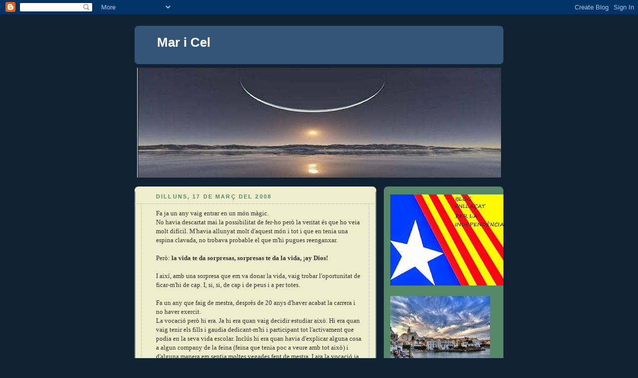

--- FILE ---
content_type: text/html; charset=UTF-8
request_url: https://plomablava.blogspot.com/2008/03/
body_size: 27168
content:
<!DOCTYPE html>
<html dir='ltr'>
<head>
<link href='https://www.blogger.com/static/v1/widgets/2944754296-widget_css_bundle.css' rel='stylesheet' type='text/css'/>
<meta content='text/html; charset=UTF-8' http-equiv='Content-Type'/>
<meta content='blogger' name='generator'/>
<link href='https://plomablava.blogspot.com/favicon.ico' rel='icon' type='image/x-icon'/>
<link href='http://plomablava.blogspot.com/2008/03/' rel='canonical'/>
<link rel="alternate" type="application/atom+xml" title="Mar i Cel - Atom" href="https://plomablava.blogspot.com/feeds/posts/default" />
<link rel="alternate" type="application/rss+xml" title="Mar i Cel - RSS" href="https://plomablava.blogspot.com/feeds/posts/default?alt=rss" />
<link rel="service.post" type="application/atom+xml" title="Mar i Cel - Atom" href="https://www.blogger.com/feeds/3331432669870265232/posts/default" />
<!--Can't find substitution for tag [blog.ieCssRetrofitLinks]-->
<meta content='http://plomablava.blogspot.com/2008/03/' property='og:url'/>
<meta content='Mar i Cel' property='og:title'/>
<meta content='' property='og:description'/>
<title>Mar i Cel: de març 2008</title>
<style id='page-skin-1' type='text/css'><!--
/*
-----------------------------------------------
Blogger Template Style
Name:     Rounders 3
Date:     27 Feb 2004
Updated by: Blogger Team
----------------------------------------------- */
body {
background:#123;
margin:0;
text-align:center;
line-height: 1.5em;
font: x-small Trebuchet MS, Verdana, Arial, Sans-serif;
color:#333333;
font-size/* */:/**/small;
font-size: /**/small;
}
/* Page Structure
----------------------------------------------- */
/* The images which help create rounded corners depend on the
following widths and measurements. If you want to change
these measurements, the images will also need to change.
*/
#outer-wrapper {
width:740px;
margin:0 auto;
text-align:left;
font: normal normal 100% 'Trebuchet MS',Verdana,Arial,Sans-serif;
}
#main-wrap1 {
width:485px;
float:left;
background:#eeeecc url("https://resources.blogblog.com/blogblog/data/rounders3/corners_main_bot.gif") no-repeat left bottom;
margin:15px 0 0;
padding:0 0 10px;
color:#333333;
font-size:97%;
line-height:1.5em;
word-wrap: break-word; /* fix for long text breaking sidebar float in IE */
overflow: hidden;     /* fix for long non-text content breaking IE sidebar float */
}
#main-wrap2 {
float:left;
width:100%;
background:url("https://resources.blogblog.com/blogblog/data/rounders3/corners_main_top.gif") no-repeat left top;
padding:10px 0 0;
}
#main {
background:url("https://resources.blogblog.com/blogblog/data/rounders3/rails_main.gif") repeat-y left;
padding:0;
width:485px;
}
#sidebar-wrap {
width:240px;
float:right;
margin:15px 0 0;
font-size:97%;
line-height:1.5em;
word-wrap: break-word; /* fix for long text breaking sidebar float in IE */
overflow: hidden;     /* fix for long non-text content breaking IE sidebar float */
}
.main .widget {
margin-top: 4px;
width: 468px;
padding: 0 13px;
}
.main .Blog {
margin: 0;
padding: 0;
width: 484px;
}
/* Links
----------------------------------------------- */
a:link {
color: #445566;
}
a:visited {
color: #223344;
}
a:hover {
color: #223344;
}
a img {
border-width:0;
}
/* Blog Header
----------------------------------------------- */
#header-wrapper {
background:#335577 url("https://resources.blogblog.com/blogblog/data/rounders3/corners_cap_top.gif") no-repeat left top;
margin-top:22px;
margin-right:0;
margin-bottom:0;
margin-left:0;
padding-top:8px;
padding-right:0;
padding-bottom:0;
padding-left:0;
color:#ffffff;
}
#header {
background:url("https://resources.blogblog.com/blogblog/data/rounders3/corners_cap_bot.gif") no-repeat left bottom;
padding:0 15px 8px;
}
#header h1 {
margin:0;
padding:10px 30px 5px;
line-height:1.2em;
font: normal bold 200% 'Trebuchet MS',Verdana,Arial,Sans-serif;
}
#header a,
#header a:visited {
text-decoration:none;
color: #ffffff;
}
#header .description {
margin:0;
padding:5px 30px 10px;
line-height:1.5em;
font: normal normal 100% 'Trebuchet MS',Verdana,Arial,Sans-serif;
}
/* Posts
----------------------------------------------- */
h2.date-header {
margin-top:0;
margin-right:28px;
margin-bottom:0;
margin-left:43px;
font-size:85%;
line-height:2em;
text-transform:uppercase;
letter-spacing:.2em;
color:#558866;
}
.post {
margin:.3em 0 25px;
padding:0 13px;
border:1px dotted #bbbbbb;
border-width:1px 0;
}
.post h3 {
margin:0;
line-height:1.5em;
background:url("https://resources.blogblog.com/blogblog/data/rounders3/icon_arrow.gif") no-repeat 10px .5em;
display:block;
border:1px dotted #bbbbbb;
border-width:0 1px 1px;
padding-top:2px;
padding-right:14px;
padding-bottom:2px;
padding-left:29px;
color: #333333;
font: normal bold 135% 'Trebuchet MS',Verdana,Arial,Sans-serif;
}
.post h3 a, .post h3 a:visited {
text-decoration:none;
color: #333333;
}
a.title-link:hover {
background-color: #bbbbbb;
color: #333333;
}
.post-body {
border:1px dotted #bbbbbb;
border-width:0 1px 1px;
border-bottom-color:#eeeecc;
padding-top:10px;
padding-right:14px;
padding-bottom:1px;
padding-left:29px;
}
html>body .post-body {
border-bottom-width:0;
}
.post-body {
margin:0 0 .75em;
}
.post-body blockquote {
line-height:1.3em;
}
.post-footer {
background: #ffffff;
margin:0;
padding-top:2px;
padding-right:14px;
padding-bottom:2px;
padding-left:29px;
border:1px dotted #bbbbbb;
border-width:1px;
font-size:100%;
line-height:1.5em;
color: #666666;
}
/*
The first line of the post footer might only have floated text, so we need to give it a height.
The height comes from the post-footer line-height
*/
.post-footer-line-1 {
min-height:1.5em;
_height:1.5em;
}
.post-footer p {
margin: 0;
}
html>body .post-footer {
border-bottom-color:transparent;
}
.uncustomized-post-template .post-footer {
text-align: right;
}
.uncustomized-post-template .post-author,
.uncustomized-post-template .post-timestamp {
display: block;
float: left;
text-align:left;
margin-right: 4px;
}
.post-footer a {
color: #456;
}
.post-footer a:hover {
color: #234;
}
a.comment-link {
/* IE5.0/Win doesn't apply padding to inline elements,
so we hide these two declarations from it */
background/* */:/**/url("https://resources.blogblog.com/blogblog/data/rounders/icon_comment_left.gif") no-repeat left 45%;
padding-left:14px;
}
html>body a.comment-link {
/* Respecified, for IE5/Mac's benefit */
background:url("https://resources.blogblog.com/blogblog/data/rounders3/icon_comment_left.gif") no-repeat left 45%;
padding-left:14px;
}
.post img, table.tr-caption-container {
margin-top:0;
margin-right:0;
margin-bottom:5px;
margin-left:0;
padding:4px;
border:1px solid #bbbbbb;
}
.tr-caption-container img {
border: none;
margin: 0;
padding: 0;
}
blockquote {
margin:.75em 0;
border:1px dotted #bbbbbb;
border-width:1px 0;
padding:5px 15px;
color: #558866;
}
.post blockquote p {
margin:.5em 0;
}
#blog-pager-newer-link {
float: left;
margin-left: 13px;
}
#blog-pager-older-link {
float: right;
margin-right: 13px;
}
#blog-pager {
text-align: center;
}
.feed-links {
clear: both;
line-height: 2.5em;
margin-left: 13px;
}
/* Comments
----------------------------------------------- */
#comments {
margin:-25px 13px 0;
border:1px dotted #bbbbbb;
border-width:0 1px 1px;
padding-top:20px;
padding-right:0;
padding-bottom:15px;
padding-left:0;
}
#comments h4 {
margin:0 0 10px;
padding-top:0;
padding-right:14px;
padding-bottom:2px;
padding-left:29px;
border-bottom:1px dotted #bbbbbb;
font-size:120%;
line-height:1.4em;
color:#333333;
}
#comments-block {
margin-top:0;
margin-right:15px;
margin-bottom:0;
margin-left:9px;
}
.comment-author {
background:url("https://resources.blogblog.com/blogblog/data/rounders3/icon_comment_left.gif") no-repeat 2px .3em;
margin:.5em 0;
padding-top:0;
padding-right:0;
padding-bottom:0;
padding-left:20px;
font-weight:bold;
}
.comment-body {
margin:0 0 1.25em;
padding-top:0;
padding-right:0;
padding-bottom:0;
padding-left:20px;
}
.comment-body p {
margin:0 0 .5em;
}
.comment-footer {
margin:0 0 .5em;
padding-top:0;
padding-right:0;
padding-bottom:.75em;
padding-left:20px;
}
.comment-footer a:link {
color: #333;
}
.deleted-comment {
font-style:italic;
color:gray;
}
.comment-form {
padding-left:20px;
padding-right:5px;
}
#comments .comment-form h4 {
padding-left:0px;
}
/* Profile
----------------------------------------------- */
.profile-img {
float: left;
margin-top: 5px;
margin-right: 5px;
margin-bottom: 5px;
margin-left: 0;
border: 4px solid #ffffff;
}
.profile-datablock {
margin-top:0;
margin-right:15px;
margin-bottom:.5em;
margin-left:0;
padding-top:8px;
}
.profile-link {
background:url("https://resources.blogblog.com/blogblog/data/rounders3/icon_profile_left.gif") no-repeat left .1em;
padding-left:15px;
font-weight:bold;
}
.profile-textblock {
clear: both;
margin: 0;
}
.sidebar .clear, .main .widget .clear {
clear: both;
}
#sidebartop-wrap {
background:#558866 url("https://resources.blogblog.com/blogblog/data/rounders3/corners_prof_bot.gif") no-repeat left bottom;
margin:0px 0px 15px;
padding:0px 0px 10px;
color:#ffffff;
}
#sidebartop-wrap2 {
background:url("https://resources.blogblog.com/blogblog/data/rounders3/corners_prof_top.gif") no-repeat left top;
padding: 10px 0 0;
margin:0;
border-width:0;
}
#sidebartop h2 {
line-height:1.5em;
color:#ffffff;
border-bottom: 1px dotted #ffffff;
font: normal bold 100% 'Trebuchet MS',Verdana,Arial,Sans-serif;
margin-bottom: 0.5em;
}
#sidebartop a {
color: #ffffff;
}
#sidebartop a:hover {
color: #ffffff;
}
#sidebartop a:visited {
color: #ffffff;
}
#sidebar a {
color: #99ddbb;
}
#sidebar a:hover,
#sidebar a:visited {
color: #ffffff;
}
/* Sidebar Boxes
----------------------------------------------- */
.sidebar .widget {
margin:.5em 13px 1.25em;
padding:0 0px;
}
.widget-content {
margin-top: 0.5em;
}
#sidebarbottom-wrap1 {
background:#335577 url("https://resources.blogblog.com/blogblog/data/rounders3/corners_side_top.gif") no-repeat left top;
margin:0 0 15px;
padding:10px 0 0;
color: #ffffff;
}
#sidebarbottom-wrap2 {
background:url("https://resources.blogblog.com/blogblog/data/rounders3/corners_side_bot.gif") no-repeat left bottom;
padding:0 0 8px;
}
.sidebar h2 {
margin-top:0;
margin-right:0;
margin-bottom:.5em;
margin-left:0;
padding:0 0 .2em;
line-height:1.5em;
font:normal bold 100% 'Trebuchet MS',Verdana,Arial,Sans-serif;
}
.sidebar ul {
list-style:none;
margin:0 0 1.25em;
padding:0;
}
.sidebar ul li {
background:url("https://resources.blogblog.com/blogblog/data/rounders3/icon_arrow_sm.gif") no-repeat 2px .25em;
margin:0;
padding-top:0;
padding-right:0;
padding-bottom:3px;
padding-left:16px;
margin-bottom:3px;
border-bottom:1px dotted #bbbbbb;
line-height:1.4em;
}
.sidebar p {
margin:0 0 .6em;
}
#sidebar h2 {
color: #aabbcc;
border-bottom: 1px dotted #aabbcc;
}
/* Footer
----------------------------------------------- */
#footer-wrap1 {
clear:both;
margin:0 0 10px;
padding:15px 0 0;
}
#footer-wrap2 {
background:#335577 url("https://resources.blogblog.com/blogblog/data/rounders3/corners_cap_top.gif") no-repeat left top;
color:#ffffff;
}
#footer {
background:url("https://resources.blogblog.com/blogblog/data/rounders3/corners_cap_bot.gif") no-repeat left bottom;
padding:8px 15px;
}
#footer hr {display:none;}
#footer p {margin:0;}
#footer a {color:#ffffff;}
#footer .widget-content {
margin:0;
}
/** Page structure tweaks for layout editor wireframe */
body#layout #main-wrap1,
body#layout #sidebar-wrap,
body#layout #header-wrapper {
margin-top: 0;
}
body#layout #header, body#layout #header-wrapper,
body#layout #outer-wrapper {
margin-left:0,
margin-right: 0;
padding: 0;
}
body#layout #outer-wrapper {
width: 730px;
}
body#layout #footer-wrap1 {
padding-top: 0;
}

--></style>
<link href='https://www.blogger.com/dyn-css/authorization.css?targetBlogID=3331432669870265232&amp;zx=469e59a2-bec2-41e0-b1cd-f9480e209066' media='none' onload='if(media!=&#39;all&#39;)media=&#39;all&#39;' rel='stylesheet'/><noscript><link href='https://www.blogger.com/dyn-css/authorization.css?targetBlogID=3331432669870265232&amp;zx=469e59a2-bec2-41e0-b1cd-f9480e209066' rel='stylesheet'/></noscript>
<meta name='google-adsense-platform-account' content='ca-host-pub-1556223355139109'/>
<meta name='google-adsense-platform-domain' content='blogspot.com'/>

</head>
<body>
<div class='navbar section' id='navbar'><div class='widget Navbar' data-version='1' id='Navbar1'><script type="text/javascript">
    function setAttributeOnload(object, attribute, val) {
      if(window.addEventListener) {
        window.addEventListener('load',
          function(){ object[attribute] = val; }, false);
      } else {
        window.attachEvent('onload', function(){ object[attribute] = val; });
      }
    }
  </script>
<div id="navbar-iframe-container"></div>
<script type="text/javascript" src="https://apis.google.com/js/platform.js"></script>
<script type="text/javascript">
      gapi.load("gapi.iframes:gapi.iframes.style.bubble", function() {
        if (gapi.iframes && gapi.iframes.getContext) {
          gapi.iframes.getContext().openChild({
              url: 'https://www.blogger.com/navbar/3331432669870265232?origin\x3dhttps://plomablava.blogspot.com',
              where: document.getElementById("navbar-iframe-container"),
              id: "navbar-iframe"
          });
        }
      });
    </script><script type="text/javascript">
(function() {
var script = document.createElement('script');
script.type = 'text/javascript';
script.src = '//pagead2.googlesyndication.com/pagead/js/google_top_exp.js';
var head = document.getElementsByTagName('head')[0];
if (head) {
head.appendChild(script);
}})();
</script>
</div></div>
<div id='outer-wrapper'>
<div id='header-wrapper'>
<div class='header section' id='header'><div class='widget Header' data-version='1' id='Header1'>
<div id='header-inner'>
<div class='titlewrapper'>
<h1 class='title'>
<a href='https://plomablava.blogspot.com/'>
Mar i Cel
</a>
</h1>
</div>
<div class='descriptionwrapper'>
<p class='description'><span>
</span></p>
</div>
</div>
</div></div>
</div>
<div id='crosscol-wrapper' style='text-align:center'>
<div class='crosscol section' id='crosscol'><div class='widget Image' data-version='1' id='Image3'>
<div class='widget-content'>
<img alt='' height='221' id='Image3_img' src='https://blogger.googleusercontent.com/img/b/R29vZ2xl/AVvXsEgLCv4OfDAOu98EIU-bb1Y8Vyv5aD0AoWBV5yv-biIPar4AOHV06iN77WPD3Ycb9N4mWFraV1P3atBJdkUkSrQGZ95TzkYR2tqBHsDpuHlMnEmJSMTTRUtZBGCRZ2-XhB0z-mA6reiLcbI/s730/celgris.bmp' width='730'/>
<br/>
</div>
<div class='clear'></div>
</div></div>
</div>
<div id='main-wrap1'><div id='main-wrap2'>
<div class='main section' id='main'><div class='widget Blog' data-version='1' id='Blog1'>
<div class='blog-posts hfeed'>

          <div class="date-outer">
        
<h2 class='date-header'><span>dilluns, 17 de març del 2008</span></h2>

          <div class="date-posts">
        
<div class='post-outer'>
<div class='post hentry uncustomized-post-template' itemprop='blogPost' itemscope='itemscope' itemtype='http://schema.org/BlogPosting'>
<meta content='3331432669870265232' itemprop='blogId'/>
<meta content='511184935827855344' itemprop='postId'/>
<a name='511184935827855344'></a>
<div class='post-header'>
<div class='post-header-line-1'></div>
</div>
<div class='post-body entry-content' id='post-body-511184935827855344' itemprop='description articleBody'>
<span style="font-family:trebuchet ms;">Fa ja un any vaig entrar en un món màgic. </span><br /><span style="font-family:trebuchet ms;">No havia descartat mai la possibilitat de fer-ho però la veritat és que ho veia molt difícil. M'havia allunyat molt d'aquest món i tot i que en tenia una espina clavada, no trobava probable el que m'hi pugues reenganxar. </span><br /><span style="font-family:Trebuchet MS;"></span><br /><span style="font-family:trebuchet ms;">Però: <strong>la vida te da sorpresas, sorpresas te da la vida, &#161;ay Dios!</strong></span><br /><strong><span style="font-family:Trebuchet MS;"></span></strong><br /><span style="font-family:trebuchet ms;">I així, amb una sorpresa que em va donar la vida, vaig trobar l'oportunitat de ficar-m'hi de cap. I, si, si, de cap i de peus i a per totes. </span><br /><span style="font-family:Trebuchet MS;"></span><br /><span style="font-family:trebuchet ms;">Fa un any que faig de mestra, desprès de 20 anys d'haver acabat la carrera i no haver exercit. </span><br /><span style="font-family:trebuchet ms;">La vocació però hi era. Ja hi era quan vaig decidir estudiar això. Hi era quan vaig tenir els fills i gaudia dedicant-m'hi i participant tot l'activament que podia en la seva vida escolar. Inclús hi era quan havia d'explicar alguna cosa a algun company de la feina (feina que tenia poc a veure amb tot això) i d'alguna manera em sentia moltes vegades fent de mestra. I ara la vocació ja ha trobat forat i ha pogut ser volcada sobre les criatures que han coincidit en el meu camí. El gir que va fer la meva vida em va induir sense cap dubte per la meva part a provar allò que des de dintre em cridava i que sempre m'havia sabut greu no fer.</span><span style="font-family:trebuchet ms;"> I ves per on!!! L'espina ja me l'he tret. L'experiència, tot i que encara és aviat, ha estat d'allò més gratificant, però he de confessar que sort que de vocació en tenia perquè això és molt més dur del que la gent predica. I el que està molt clar és que és una feina totalment vocacional, cosa imprescindible però no suficient per a ser un bon professional.</span><br /><span style="font-family:trebuchet ms;"></span><br /><span style="font-family:trebuchet ms;">Les coses vistes des de fora són molt fàcils de criticar i la ignorància, com deia un gran amic meu, és molt atrevida i fa dir coses que ... estan molt lluny de la realitat, o com a mínim de la realitat pura i dura, que no és la realitat que molts volen veure.</span><br /><span style="font-family:trebuchet ms;">Tot i el carinyo amb el que em dedico a la meva professió, la cosa no sempre és fàcil. A les escoles avui dia hi ha de tot menys disciplina, respecte i educació. I fixeu-vos en la contradicció, a les escoles, centres educatius per excel&#183;lència, no hi ha educació. Què passa doncs? Ja gairebé sento veus que diuen ben fort: <strong>La culpa és dels mestres!</strong> Si, si, el que vostè digui... com si els mestres fossin una mena d'éssers sobrenaturals, amb varetes màgiques que poden aconseguir convertir el tros d'ase del seu fill en un doctor honoris causa. I no només això. Resulta que el fill és seu i és vosté el que li ha d'ensenyar determinades coses i sobretot donar-li afecte i estimar-lo i és aquí on ja molts comencen a fallar. I a partir d'aquí volen demanar responsabilitats als mestres... responsabilitats de què? La culpa, si és que hi ha culpa, és de tots i els mestres fan el que poden, que no és poc.</span><br /><span style="font-family:Trebuchet MS;">Però el que si és cert és que és una professió magnífica i que som artístes que podem esculpir figures meravelloses i treure de dins de cada nen el millor que tenen per poder arribar a ser homes de bé (això ho diuen així els manuals). I que ben segur que d'entre la desfilada de personetes que van passant cada any per les nostres aules, alguns arribaran a fer un món millor, i nosaltres, parlo amb corporativisme pq el món del mestres és un món corporatiu, els hem d'ensenyar a poder-ho fer. <strong>Casi ná!!!</strong></span><br /><strong><span style="font-family:Trebuchet MS;"></span></strong><br /><span style="font-family:trebuchet ms;">El fracàs escolar amb el que tants s'omplen la boca no és més que un fracàs social. L'escola és una petita mostra de la societat i si alguna cosa a l'escola no funciona, vol dir que tampoc funciona a la societat. A la societat s'han perdut els valors que sostenien la convivència i a l'escola també ha arribat això. En les mans de tots està el tornar les coses al seu lloc, o no?  </span>
<div style='clear: both;'></div>
</div>
<div class='post-footer'>
<div class='post-footer-line post-footer-line-1'>
<span class='post-author vcard'>
Publicat per
<span class='fn' itemprop='author' itemscope='itemscope' itemtype='http://schema.org/Person'>
<meta content='https://www.blogger.com/profile/07914803824871729498' itemprop='url'/>
<a class='g-profile' href='https://www.blogger.com/profile/07914803824871729498' rel='author' title='author profile'>
<span itemprop='name'>Laura T. Marcel</span>
</a>
</span>
</span>
<span class='post-timestamp'>
a
<meta content='http://plomablava.blogspot.com/2008/03/fa-ja-un-any-vaig-entrar-en-un-mn-mgic.html' itemprop='url'/>
<a class='timestamp-link' href='https://plomablava.blogspot.com/2008/03/fa-ja-un-any-vaig-entrar-en-un-mn-mgic.html' rel='bookmark' title='permanent link'><abbr class='published' itemprop='datePublished' title='2008-03-17T18:18:00+01:00'>18:18</abbr></a>
</span>
<span class='post-comment-link'>
<a class='comment-link' href='https://plomablava.blogspot.com/2008/03/fa-ja-un-any-vaig-entrar-en-un-mn-mgic.html#comment-form' onclick=''>
1 comentari:
  </a>
</span>
<span class='post-icons'>
<span class='item-control blog-admin pid-1890203045'>
<a href='https://www.blogger.com/post-edit.g?blogID=3331432669870265232&postID=511184935827855344&from=pencil' title='Modificar el missatge'>
<img alt='' class='icon-action' height='18' src='https://resources.blogblog.com/img/icon18_edit_allbkg.gif' width='18'/>
</a>
</span>
</span>
<div class='post-share-buttons goog-inline-block'>
</div>
</div>
<div class='post-footer-line post-footer-line-2'>
<span class='post-labels'>
</span>
</div>
<div class='post-footer-line post-footer-line-3'>
<span class='post-location'>
</span>
</div>
</div>
</div>
</div>

          </div></div>
        

          <div class="date-outer">
        
<h2 class='date-header'><span>diumenge, 2 de març del 2008</span></h2>

          <div class="date-posts">
        
<div class='post-outer'>
<div class='post hentry uncustomized-post-template' itemprop='blogPost' itemscope='itemscope' itemtype='http://schema.org/BlogPosting'>
<meta content='https://blogger.googleusercontent.com/img/b/R29vZ2xl/AVvXsEjdcRgkBTVZ0gpjMpI7vkA_YFSUCvrWGaPdo3P8l9xerRw1a_QebmlwJYpILHBzDsKgyZ5n2Vr9UpYibzU95IsGdAB1Mlp7Rt6a9PZnWHPjVAFMxLHQKQa4zMfvfw49_yemkKBdd8RK20g/s320/Sta.+B%C3%A0rbara.JPG' itemprop='image_url'/>
<meta content='3331432669870265232' itemprop='blogId'/>
<meta content='3950041769075651207' itemprop='postId'/>
<a name='3950041769075651207'></a>
<div class='post-header'>
<div class='post-header-line-1'></div>
</div>
<div class='post-body entry-content' id='post-body-3950041769075651207' itemprop='description articleBody'>
<div align="justify"><span style="font-family:verdana;font-size:85%;">A vegades els ulls ploren, però aquestes llàgrimes només són la punta de l&#8217; iceberg , el que plora de veritat és el cor, o el cap. No sé perquè associem que en les coses de l&#8217;amor hi intervé el cor, si en realitat el que trastorna és el cap i on li donem voltes és també al cap, o no?</span><br /><span style="font-family:verdana;font-size:85%;"><br /><em><span style="color:#000099;">&#8220;Ya sé llorar una sola vez por cada vez que río&#8221;(</span></em>Fito y los Filipaldi)<br />Tant de bo sabés fer jo també això que diu la cançó!!!<br /><br />Escolto cançons i em paro a pensar en la lletra, exercici que abans no solia fer, i hi trobo autèntiques perles. Ara mateix estic escoltant &#8220;Por la voca vive el pez&#8221; i m&#8217;omple de sentiments i m&#8217;agradaria poder cantar, com el Fito, i dedicar fragments de &#8220;poemes&#8221; a les persones que són importants per mi, als qui estimo d&#8217;una manera i als que estimo d&#8217;una altra. </span></div><span style="font-family:verdana;font-size:85%;"><div align="justify"><br />No és una cosa molt original, de fet ja fa molts anys el meu amic Jordi va enviar-nos una llarga carta de comiat a tots els amics que deixava aquí i va dedicar una frase a cadascú, i a cadascú segons la relació que hi tenia. Encara tinc la carta guardada no recordo on i tampoc recordo la meva frase però m&#8217;imagino que estava carregada d&#8217;amor. En aquells moments em va dir que es suïcidaria per mi, i ara, ja veus, no en sé <a href="https://blogger.googleusercontent.com/img/b/R29vZ2xl/AVvXsEjdcRgkBTVZ0gpjMpI7vkA_YFSUCvrWGaPdo3P8l9xerRw1a_QebmlwJYpILHBzDsKgyZ5n2Vr9UpYibzU95IsGdAB1Mlp7Rt6a9PZnWHPjVAFMxLHQKQa4zMfvfw49_yemkKBdd8RK20g/s1600-h/Sta.+BÃ"><img alt="" border="0" height="192" id="BLOGGER_PHOTO_ID_5181694570813121986" src="https://blogger.googleusercontent.com/img/b/R29vZ2xl/AVvXsEjdcRgkBTVZ0gpjMpI7vkA_YFSUCvrWGaPdo3P8l9xerRw1a_QebmlwJYpILHBzDsKgyZ5n2Vr9UpYibzU95IsGdAB1Mlp7Rt6a9PZnWHPjVAFMxLHQKQa4zMfvfw49_yemkKBdd8RK20g/s320/Sta.+B%C3%A0rbara.JPG" style="FLOAT: left; MARGIN: 0px 10px 10px 0px; WIDTH: 244px; CURSOR: hand; HEIGHT: 154px" width="303" /></a>res d&#8217;ell i en les poques ocasions que hem coincidit he hagut de ser jo la que fes el primer pas per saludar-lo... com són les coses. De totes maneres jo no l&#8217;he oblidat, ni tampoc aquella nit a Santa Bàrbara, tot i que les coses van anar com van anar.</span></div><br /><div align="justify"><span style="font-family:verdana;font-size:85%;">Crec que no he oblidat a ningú que hagi estat amic meu en algun moment (això em fa recordar un altre tema del que escriure en aquest blog, <em>les constel&#183;lacions</em>). Vagi aquesta nota en honor seu, ves per on!! No volia arribar a això en cap moment, però m&#8217;he deixat portar i he arribat aquí. Ja està bé.<br /><br />Com que he perdut el fil de la meva pena, adjunto només unes quantes frases dignes de fer perdre una mica de temps en la seva lectura:<br /></div><ul><li>Este mar cada vez guarda más barcos hundidos. </li><li>La vida es algo que hay que morder y en cada boca tiene un sabor.</li><li>Ya me queda media vida pa encontrar la melodia.</li></ul>Així, fora de context, no semblen tan bones, però us recomano aquest àlbum i veure-ho com és bo.</span><br /></span>
<div style='clear: both;'></div>
</div>
<div class='post-footer'>
<div class='post-footer-line post-footer-line-1'>
<span class='post-author vcard'>
Publicat per
<span class='fn' itemprop='author' itemscope='itemscope' itemtype='http://schema.org/Person'>
<meta content='https://www.blogger.com/profile/07914803824871729498' itemprop='url'/>
<a class='g-profile' href='https://www.blogger.com/profile/07914803824871729498' rel='author' title='author profile'>
<span itemprop='name'>Laura T. Marcel</span>
</a>
</span>
</span>
<span class='post-timestamp'>
a
<meta content='http://plomablava.blogspot.com/2008/03/vegades-els-ulls-ploren-per-aquestes.html' itemprop='url'/>
<a class='timestamp-link' href='https://plomablava.blogspot.com/2008/03/vegades-els-ulls-ploren-per-aquestes.html' rel='bookmark' title='permanent link'><abbr class='published' itemprop='datePublished' title='2008-03-02T23:59:00+01:00'>23:59</abbr></a>
</span>
<span class='post-comment-link'>
<a class='comment-link' href='https://plomablava.blogspot.com/2008/03/vegades-els-ulls-ploren-per-aquestes.html#comment-form' onclick=''>
Cap comentari:
  </a>
</span>
<span class='post-icons'>
<span class='item-control blog-admin pid-1890203045'>
<a href='https://www.blogger.com/post-edit.g?blogID=3331432669870265232&postID=3950041769075651207&from=pencil' title='Modificar el missatge'>
<img alt='' class='icon-action' height='18' src='https://resources.blogblog.com/img/icon18_edit_allbkg.gif' width='18'/>
</a>
</span>
</span>
<div class='post-share-buttons goog-inline-block'>
</div>
</div>
<div class='post-footer-line post-footer-line-2'>
<span class='post-labels'>
</span>
</div>
<div class='post-footer-line post-footer-line-3'>
<span class='post-location'>
</span>
</div>
</div>
</div>
</div>

          </div></div>
        

          <div class="date-outer">
        
<h2 class='date-header'><span>dissabte, 1 de març del 2008</span></h2>

          <div class="date-posts">
        
<div class='post-outer'>
<div class='post hentry uncustomized-post-template' itemprop='blogPost' itemscope='itemscope' itemtype='http://schema.org/BlogPosting'>
<meta content='3331432669870265232' itemprop='blogId'/>
<meta content='2018212913158581908' itemprop='postId'/>
<a name='2018212913158581908'></a>
<h3 class='post-title entry-title' itemprop='name'>
<a href='https://plomablava.blogspot.com/2008/03/1-de-mar.html'>1 de març</a>
</h3>
<div class='post-header'>
<div class='post-header-line-1'></div>
</div>
<div class='post-body entry-content' id='post-body-2018212913158581908' itemprop='description articleBody'>
La dita diu:      "Març, marçot<br />                            que mata a la vella a la vora del foc<br />                            i a la jove si pot"<br />Llegint això no s'espera que sigui un bon mes.<br />Per mi però pot ser el principi d'una mort anunciada.<br />Tatxan!!!<br />De moment avui he decidit crear aquest blog, motivada per moltes coses, perquè m'agrada escriure, perquè m'encanta llegir-ne de gent que conec, perquè estic segura que em servirà per deixar enregistrades coses interessants que d'altra manera no ho feia, perquè és una mica allò de retrobar aquell diari personal de fa anys.... és clar que això es diferent, ja ens hem fet grans i serem selectius en les intimitats que no ens importa que deixin de ser-ho. En fi, que sembla que m'estic embolicant i que no és la meva intenció.<br />La meva única intenció d'avui era batejar el meu blog, així que fet està.<br />Brindo per tots vosaltres, els que algun dia hi entrareu i espero que en gaudiu.
<div style='clear: both;'></div>
</div>
<div class='post-footer'>
<div class='post-footer-line post-footer-line-1'>
<span class='post-author vcard'>
Publicat per
<span class='fn' itemprop='author' itemscope='itemscope' itemtype='http://schema.org/Person'>
<meta content='https://www.blogger.com/profile/07914803824871729498' itemprop='url'/>
<a class='g-profile' href='https://www.blogger.com/profile/07914803824871729498' rel='author' title='author profile'>
<span itemprop='name'>Laura T. Marcel</span>
</a>
</span>
</span>
<span class='post-timestamp'>
a
<meta content='http://plomablava.blogspot.com/2008/03/1-de-mar.html' itemprop='url'/>
<a class='timestamp-link' href='https://plomablava.blogspot.com/2008/03/1-de-mar.html' rel='bookmark' title='permanent link'><abbr class='published' itemprop='datePublished' title='2008-03-01T20:32:00+01:00'>20:32</abbr></a>
</span>
<span class='post-comment-link'>
<a class='comment-link' href='https://plomablava.blogspot.com/2008/03/1-de-mar.html#comment-form' onclick=''>
Cap comentari:
  </a>
</span>
<span class='post-icons'>
<span class='item-control blog-admin pid-1890203045'>
<a href='https://www.blogger.com/post-edit.g?blogID=3331432669870265232&postID=2018212913158581908&from=pencil' title='Modificar el missatge'>
<img alt='' class='icon-action' height='18' src='https://resources.blogblog.com/img/icon18_edit_allbkg.gif' width='18'/>
</a>
</span>
</span>
<div class='post-share-buttons goog-inline-block'>
</div>
</div>
<div class='post-footer-line post-footer-line-2'>
<span class='post-labels'>
</span>
</div>
<div class='post-footer-line post-footer-line-3'>
<span class='post-location'>
</span>
</div>
</div>
</div>
</div>

        </div></div>
      
</div>
<div class='blog-pager' id='blog-pager'>
<span id='blog-pager-newer-link'>
<a class='blog-pager-newer-link' href='https://plomablava.blogspot.com/search?updated-max=2008-05-29T12:29:00%2B02:00&amp;max-results=7&amp;reverse-paginate=true' id='Blog1_blog-pager-newer-link' title='Missatges més recents'>Missatges més recents</a>
</span>
<a class='home-link' href='https://plomablava.blogspot.com/'>Inici</a>
</div>
<div class='clear'></div>
<div class='blog-feeds'>
<div class='feed-links'>
Subscriure's a:
<a class='feed-link' href='https://plomablava.blogspot.com/feeds/posts/default' target='_blank' type='application/atom+xml'>Comentaris (Atom)</a>
</div>
</div>
</div></div>
</div></div>
<div id='sidebar-wrap'>
<div id='sidebartop-wrap'><div id='sidebartop-wrap2'>
<div class='sidebar section' id='sidebartop'><div class='widget Image' data-version='1' id='Image8'>
<div class='widget-content'>
<img alt='' height='183' id='Image8_img' src='https://blogger.googleusercontent.com/img/b/R29vZ2xl/AVvXsEhOUlv2Ago_zXo2q5_IOXj198uZxm6lmTtPNB29d7VNVjcO-u-LqTuvnYbb_eP9qOJ_g8SOlLpYTwW_gLMirXip4oln6JEsPUnApEXq2EysLz14jOGhEiloDnty9lMNxhp-sydSKO3V4xU/s240/estelada4.jpg' width='240'/>
<br/>
</div>
<div class='clear'></div>
</div><div class='widget Image' data-version='1' id='Image2'>
<div class='widget-content'>
<img alt='' height='138' id='Image2_img' src='https://blogger.googleusercontent.com/img/b/R29vZ2xl/AVvXsEjaybLeUou7YltmLnmSJKOPSM3izxEFwGUnRTV4jdnKpVAGTs3m_U-7aCrWUr6wdH_qqM9ym-jFmplL0Zd4xdLarGjCf6ja5igOF9SKKW1a_M8vepKplR4TBzdEqZc001mXfaboiwjuefM/s240/cadaques.jpg' width='200'/>
<br/>
</div>
<div class='clear'></div>
</div><div class='widget BlogArchive' data-version='1' id='BlogArchive1'>
<h2>Arxiu del blog</h2>
<div class='widget-content'>
<div id='ArchiveList'>
<div id='BlogArchive1_ArchiveList'>
<ul class='hierarchy'>
<li class='archivedate collapsed'>
<a class='toggle' href='javascript:void(0)'>
<span class='zippy'>

        &#9658;&#160;
      
</span>
</a>
<a class='post-count-link' href='https://plomablava.blogspot.com/2020/'>
2020
</a>
<span class='post-count' dir='ltr'>(26)</span>
<ul class='hierarchy'>
<li class='archivedate collapsed'>
<a class='toggle' href='javascript:void(0)'>
<span class='zippy'>

        &#9658;&#160;
      
</span>
</a>
<a class='post-count-link' href='https://plomablava.blogspot.com/2020/11/'>
de novembre
</a>
<span class='post-count' dir='ltr'>(1)</span>
</li>
</ul>
<ul class='hierarchy'>
<li class='archivedate collapsed'>
<a class='toggle' href='javascript:void(0)'>
<span class='zippy'>

        &#9658;&#160;
      
</span>
</a>
<a class='post-count-link' href='https://plomablava.blogspot.com/2020/10/'>
d&#8217;octubre
</a>
<span class='post-count' dir='ltr'>(1)</span>
</li>
</ul>
<ul class='hierarchy'>
<li class='archivedate collapsed'>
<a class='toggle' href='javascript:void(0)'>
<span class='zippy'>

        &#9658;&#160;
      
</span>
</a>
<a class='post-count-link' href='https://plomablava.blogspot.com/2020/08/'>
d&#8217;agost
</a>
<span class='post-count' dir='ltr'>(1)</span>
</li>
</ul>
<ul class='hierarchy'>
<li class='archivedate collapsed'>
<a class='toggle' href='javascript:void(0)'>
<span class='zippy'>

        &#9658;&#160;
      
</span>
</a>
<a class='post-count-link' href='https://plomablava.blogspot.com/2020/07/'>
de juliol
</a>
<span class='post-count' dir='ltr'>(4)</span>
</li>
</ul>
<ul class='hierarchy'>
<li class='archivedate collapsed'>
<a class='toggle' href='javascript:void(0)'>
<span class='zippy'>

        &#9658;&#160;
      
</span>
</a>
<a class='post-count-link' href='https://plomablava.blogspot.com/2020/06/'>
de juny
</a>
<span class='post-count' dir='ltr'>(2)</span>
</li>
</ul>
<ul class='hierarchy'>
<li class='archivedate collapsed'>
<a class='toggle' href='javascript:void(0)'>
<span class='zippy'>

        &#9658;&#160;
      
</span>
</a>
<a class='post-count-link' href='https://plomablava.blogspot.com/2020/05/'>
de maig
</a>
<span class='post-count' dir='ltr'>(5)</span>
</li>
</ul>
<ul class='hierarchy'>
<li class='archivedate collapsed'>
<a class='toggle' href='javascript:void(0)'>
<span class='zippy'>

        &#9658;&#160;
      
</span>
</a>
<a class='post-count-link' href='https://plomablava.blogspot.com/2020/04/'>
d&#8217;abril
</a>
<span class='post-count' dir='ltr'>(7)</span>
</li>
</ul>
<ul class='hierarchy'>
<li class='archivedate collapsed'>
<a class='toggle' href='javascript:void(0)'>
<span class='zippy'>

        &#9658;&#160;
      
</span>
</a>
<a class='post-count-link' href='https://plomablava.blogspot.com/2020/03/'>
de març
</a>
<span class='post-count' dir='ltr'>(2)</span>
</li>
</ul>
<ul class='hierarchy'>
<li class='archivedate collapsed'>
<a class='toggle' href='javascript:void(0)'>
<span class='zippy'>

        &#9658;&#160;
      
</span>
</a>
<a class='post-count-link' href='https://plomablava.blogspot.com/2020/02/'>
de febrer
</a>
<span class='post-count' dir='ltr'>(1)</span>
</li>
</ul>
<ul class='hierarchy'>
<li class='archivedate collapsed'>
<a class='toggle' href='javascript:void(0)'>
<span class='zippy'>

        &#9658;&#160;
      
</span>
</a>
<a class='post-count-link' href='https://plomablava.blogspot.com/2020/01/'>
de gener
</a>
<span class='post-count' dir='ltr'>(2)</span>
</li>
</ul>
</li>
</ul>
<ul class='hierarchy'>
<li class='archivedate collapsed'>
<a class='toggle' href='javascript:void(0)'>
<span class='zippy'>

        &#9658;&#160;
      
</span>
</a>
<a class='post-count-link' href='https://plomablava.blogspot.com/2019/'>
2019
</a>
<span class='post-count' dir='ltr'>(25)</span>
<ul class='hierarchy'>
<li class='archivedate collapsed'>
<a class='toggle' href='javascript:void(0)'>
<span class='zippy'>

        &#9658;&#160;
      
</span>
</a>
<a class='post-count-link' href='https://plomablava.blogspot.com/2019/12/'>
de desembre
</a>
<span class='post-count' dir='ltr'>(3)</span>
</li>
</ul>
<ul class='hierarchy'>
<li class='archivedate collapsed'>
<a class='toggle' href='javascript:void(0)'>
<span class='zippy'>

        &#9658;&#160;
      
</span>
</a>
<a class='post-count-link' href='https://plomablava.blogspot.com/2019/11/'>
de novembre
</a>
<span class='post-count' dir='ltr'>(2)</span>
</li>
</ul>
<ul class='hierarchy'>
<li class='archivedate collapsed'>
<a class='toggle' href='javascript:void(0)'>
<span class='zippy'>

        &#9658;&#160;
      
</span>
</a>
<a class='post-count-link' href='https://plomablava.blogspot.com/2019/10/'>
d&#8217;octubre
</a>
<span class='post-count' dir='ltr'>(1)</span>
</li>
</ul>
<ul class='hierarchy'>
<li class='archivedate collapsed'>
<a class='toggle' href='javascript:void(0)'>
<span class='zippy'>

        &#9658;&#160;
      
</span>
</a>
<a class='post-count-link' href='https://plomablava.blogspot.com/2019/09/'>
de setembre
</a>
<span class='post-count' dir='ltr'>(2)</span>
</li>
</ul>
<ul class='hierarchy'>
<li class='archivedate collapsed'>
<a class='toggle' href='javascript:void(0)'>
<span class='zippy'>

        &#9658;&#160;
      
</span>
</a>
<a class='post-count-link' href='https://plomablava.blogspot.com/2019/07/'>
de juliol
</a>
<span class='post-count' dir='ltr'>(2)</span>
</li>
</ul>
<ul class='hierarchy'>
<li class='archivedate collapsed'>
<a class='toggle' href='javascript:void(0)'>
<span class='zippy'>

        &#9658;&#160;
      
</span>
</a>
<a class='post-count-link' href='https://plomablava.blogspot.com/2019/06/'>
de juny
</a>
<span class='post-count' dir='ltr'>(4)</span>
</li>
</ul>
<ul class='hierarchy'>
<li class='archivedate collapsed'>
<a class='toggle' href='javascript:void(0)'>
<span class='zippy'>

        &#9658;&#160;
      
</span>
</a>
<a class='post-count-link' href='https://plomablava.blogspot.com/2019/05/'>
de maig
</a>
<span class='post-count' dir='ltr'>(3)</span>
</li>
</ul>
<ul class='hierarchy'>
<li class='archivedate collapsed'>
<a class='toggle' href='javascript:void(0)'>
<span class='zippy'>

        &#9658;&#160;
      
</span>
</a>
<a class='post-count-link' href='https://plomablava.blogspot.com/2019/04/'>
d&#8217;abril
</a>
<span class='post-count' dir='ltr'>(2)</span>
</li>
</ul>
<ul class='hierarchy'>
<li class='archivedate collapsed'>
<a class='toggle' href='javascript:void(0)'>
<span class='zippy'>

        &#9658;&#160;
      
</span>
</a>
<a class='post-count-link' href='https://plomablava.blogspot.com/2019/03/'>
de març
</a>
<span class='post-count' dir='ltr'>(3)</span>
</li>
</ul>
<ul class='hierarchy'>
<li class='archivedate collapsed'>
<a class='toggle' href='javascript:void(0)'>
<span class='zippy'>

        &#9658;&#160;
      
</span>
</a>
<a class='post-count-link' href='https://plomablava.blogspot.com/2019/01/'>
de gener
</a>
<span class='post-count' dir='ltr'>(3)</span>
</li>
</ul>
</li>
</ul>
<ul class='hierarchy'>
<li class='archivedate collapsed'>
<a class='toggle' href='javascript:void(0)'>
<span class='zippy'>

        &#9658;&#160;
      
</span>
</a>
<a class='post-count-link' href='https://plomablava.blogspot.com/2018/'>
2018
</a>
<span class='post-count' dir='ltr'>(24)</span>
<ul class='hierarchy'>
<li class='archivedate collapsed'>
<a class='toggle' href='javascript:void(0)'>
<span class='zippy'>

        &#9658;&#160;
      
</span>
</a>
<a class='post-count-link' href='https://plomablava.blogspot.com/2018/11/'>
de novembre
</a>
<span class='post-count' dir='ltr'>(1)</span>
</li>
</ul>
<ul class='hierarchy'>
<li class='archivedate collapsed'>
<a class='toggle' href='javascript:void(0)'>
<span class='zippy'>

        &#9658;&#160;
      
</span>
</a>
<a class='post-count-link' href='https://plomablava.blogspot.com/2018/10/'>
d&#8217;octubre
</a>
<span class='post-count' dir='ltr'>(2)</span>
</li>
</ul>
<ul class='hierarchy'>
<li class='archivedate collapsed'>
<a class='toggle' href='javascript:void(0)'>
<span class='zippy'>

        &#9658;&#160;
      
</span>
</a>
<a class='post-count-link' href='https://plomablava.blogspot.com/2018/09/'>
de setembre
</a>
<span class='post-count' dir='ltr'>(1)</span>
</li>
</ul>
<ul class='hierarchy'>
<li class='archivedate collapsed'>
<a class='toggle' href='javascript:void(0)'>
<span class='zippy'>

        &#9658;&#160;
      
</span>
</a>
<a class='post-count-link' href='https://plomablava.blogspot.com/2018/08/'>
d&#8217;agost
</a>
<span class='post-count' dir='ltr'>(3)</span>
</li>
</ul>
<ul class='hierarchy'>
<li class='archivedate collapsed'>
<a class='toggle' href='javascript:void(0)'>
<span class='zippy'>

        &#9658;&#160;
      
</span>
</a>
<a class='post-count-link' href='https://plomablava.blogspot.com/2018/07/'>
de juliol
</a>
<span class='post-count' dir='ltr'>(3)</span>
</li>
</ul>
<ul class='hierarchy'>
<li class='archivedate collapsed'>
<a class='toggle' href='javascript:void(0)'>
<span class='zippy'>

        &#9658;&#160;
      
</span>
</a>
<a class='post-count-link' href='https://plomablava.blogspot.com/2018/06/'>
de juny
</a>
<span class='post-count' dir='ltr'>(2)</span>
</li>
</ul>
<ul class='hierarchy'>
<li class='archivedate collapsed'>
<a class='toggle' href='javascript:void(0)'>
<span class='zippy'>

        &#9658;&#160;
      
</span>
</a>
<a class='post-count-link' href='https://plomablava.blogspot.com/2018/05/'>
de maig
</a>
<span class='post-count' dir='ltr'>(4)</span>
</li>
</ul>
<ul class='hierarchy'>
<li class='archivedate collapsed'>
<a class='toggle' href='javascript:void(0)'>
<span class='zippy'>

        &#9658;&#160;
      
</span>
</a>
<a class='post-count-link' href='https://plomablava.blogspot.com/2018/04/'>
d&#8217;abril
</a>
<span class='post-count' dir='ltr'>(2)</span>
</li>
</ul>
<ul class='hierarchy'>
<li class='archivedate collapsed'>
<a class='toggle' href='javascript:void(0)'>
<span class='zippy'>

        &#9658;&#160;
      
</span>
</a>
<a class='post-count-link' href='https://plomablava.blogspot.com/2018/03/'>
de març
</a>
<span class='post-count' dir='ltr'>(5)</span>
</li>
</ul>
<ul class='hierarchy'>
<li class='archivedate collapsed'>
<a class='toggle' href='javascript:void(0)'>
<span class='zippy'>

        &#9658;&#160;
      
</span>
</a>
<a class='post-count-link' href='https://plomablava.blogspot.com/2018/01/'>
de gener
</a>
<span class='post-count' dir='ltr'>(1)</span>
</li>
</ul>
</li>
</ul>
<ul class='hierarchy'>
<li class='archivedate collapsed'>
<a class='toggle' href='javascript:void(0)'>
<span class='zippy'>

        &#9658;&#160;
      
</span>
</a>
<a class='post-count-link' href='https://plomablava.blogspot.com/2017/'>
2017
</a>
<span class='post-count' dir='ltr'>(25)</span>
<ul class='hierarchy'>
<li class='archivedate collapsed'>
<a class='toggle' href='javascript:void(0)'>
<span class='zippy'>

        &#9658;&#160;
      
</span>
</a>
<a class='post-count-link' href='https://plomablava.blogspot.com/2017/12/'>
de desembre
</a>
<span class='post-count' dir='ltr'>(1)</span>
</li>
</ul>
<ul class='hierarchy'>
<li class='archivedate collapsed'>
<a class='toggle' href='javascript:void(0)'>
<span class='zippy'>

        &#9658;&#160;
      
</span>
</a>
<a class='post-count-link' href='https://plomablava.blogspot.com/2017/10/'>
d&#8217;octubre
</a>
<span class='post-count' dir='ltr'>(3)</span>
</li>
</ul>
<ul class='hierarchy'>
<li class='archivedate collapsed'>
<a class='toggle' href='javascript:void(0)'>
<span class='zippy'>

        &#9658;&#160;
      
</span>
</a>
<a class='post-count-link' href='https://plomablava.blogspot.com/2017/09/'>
de setembre
</a>
<span class='post-count' dir='ltr'>(3)</span>
</li>
</ul>
<ul class='hierarchy'>
<li class='archivedate collapsed'>
<a class='toggle' href='javascript:void(0)'>
<span class='zippy'>

        &#9658;&#160;
      
</span>
</a>
<a class='post-count-link' href='https://plomablava.blogspot.com/2017/08/'>
d&#8217;agost
</a>
<span class='post-count' dir='ltr'>(1)</span>
</li>
</ul>
<ul class='hierarchy'>
<li class='archivedate collapsed'>
<a class='toggle' href='javascript:void(0)'>
<span class='zippy'>

        &#9658;&#160;
      
</span>
</a>
<a class='post-count-link' href='https://plomablava.blogspot.com/2017/07/'>
de juliol
</a>
<span class='post-count' dir='ltr'>(2)</span>
</li>
</ul>
<ul class='hierarchy'>
<li class='archivedate collapsed'>
<a class='toggle' href='javascript:void(0)'>
<span class='zippy'>

        &#9658;&#160;
      
</span>
</a>
<a class='post-count-link' href='https://plomablava.blogspot.com/2017/06/'>
de juny
</a>
<span class='post-count' dir='ltr'>(2)</span>
</li>
</ul>
<ul class='hierarchy'>
<li class='archivedate collapsed'>
<a class='toggle' href='javascript:void(0)'>
<span class='zippy'>

        &#9658;&#160;
      
</span>
</a>
<a class='post-count-link' href='https://plomablava.blogspot.com/2017/05/'>
de maig
</a>
<span class='post-count' dir='ltr'>(4)</span>
</li>
</ul>
<ul class='hierarchy'>
<li class='archivedate collapsed'>
<a class='toggle' href='javascript:void(0)'>
<span class='zippy'>

        &#9658;&#160;
      
</span>
</a>
<a class='post-count-link' href='https://plomablava.blogspot.com/2017/04/'>
d&#8217;abril
</a>
<span class='post-count' dir='ltr'>(4)</span>
</li>
</ul>
<ul class='hierarchy'>
<li class='archivedate collapsed'>
<a class='toggle' href='javascript:void(0)'>
<span class='zippy'>

        &#9658;&#160;
      
</span>
</a>
<a class='post-count-link' href='https://plomablava.blogspot.com/2017/03/'>
de març
</a>
<span class='post-count' dir='ltr'>(2)</span>
</li>
</ul>
<ul class='hierarchy'>
<li class='archivedate collapsed'>
<a class='toggle' href='javascript:void(0)'>
<span class='zippy'>

        &#9658;&#160;
      
</span>
</a>
<a class='post-count-link' href='https://plomablava.blogspot.com/2017/02/'>
de febrer
</a>
<span class='post-count' dir='ltr'>(1)</span>
</li>
</ul>
<ul class='hierarchy'>
<li class='archivedate collapsed'>
<a class='toggle' href='javascript:void(0)'>
<span class='zippy'>

        &#9658;&#160;
      
</span>
</a>
<a class='post-count-link' href='https://plomablava.blogspot.com/2017/01/'>
de gener
</a>
<span class='post-count' dir='ltr'>(2)</span>
</li>
</ul>
</li>
</ul>
<ul class='hierarchy'>
<li class='archivedate collapsed'>
<a class='toggle' href='javascript:void(0)'>
<span class='zippy'>

        &#9658;&#160;
      
</span>
</a>
<a class='post-count-link' href='https://plomablava.blogspot.com/2016/'>
2016
</a>
<span class='post-count' dir='ltr'>(35)</span>
<ul class='hierarchy'>
<li class='archivedate collapsed'>
<a class='toggle' href='javascript:void(0)'>
<span class='zippy'>

        &#9658;&#160;
      
</span>
</a>
<a class='post-count-link' href='https://plomablava.blogspot.com/2016/12/'>
de desembre
</a>
<span class='post-count' dir='ltr'>(5)</span>
</li>
</ul>
<ul class='hierarchy'>
<li class='archivedate collapsed'>
<a class='toggle' href='javascript:void(0)'>
<span class='zippy'>

        &#9658;&#160;
      
</span>
</a>
<a class='post-count-link' href='https://plomablava.blogspot.com/2016/11/'>
de novembre
</a>
<span class='post-count' dir='ltr'>(1)</span>
</li>
</ul>
<ul class='hierarchy'>
<li class='archivedate collapsed'>
<a class='toggle' href='javascript:void(0)'>
<span class='zippy'>

        &#9658;&#160;
      
</span>
</a>
<a class='post-count-link' href='https://plomablava.blogspot.com/2016/08/'>
d&#8217;agost
</a>
<span class='post-count' dir='ltr'>(3)</span>
</li>
</ul>
<ul class='hierarchy'>
<li class='archivedate collapsed'>
<a class='toggle' href='javascript:void(0)'>
<span class='zippy'>

        &#9658;&#160;
      
</span>
</a>
<a class='post-count-link' href='https://plomablava.blogspot.com/2016/07/'>
de juliol
</a>
<span class='post-count' dir='ltr'>(4)</span>
</li>
</ul>
<ul class='hierarchy'>
<li class='archivedate collapsed'>
<a class='toggle' href='javascript:void(0)'>
<span class='zippy'>

        &#9658;&#160;
      
</span>
</a>
<a class='post-count-link' href='https://plomablava.blogspot.com/2016/06/'>
de juny
</a>
<span class='post-count' dir='ltr'>(4)</span>
</li>
</ul>
<ul class='hierarchy'>
<li class='archivedate collapsed'>
<a class='toggle' href='javascript:void(0)'>
<span class='zippy'>

        &#9658;&#160;
      
</span>
</a>
<a class='post-count-link' href='https://plomablava.blogspot.com/2016/05/'>
de maig
</a>
<span class='post-count' dir='ltr'>(2)</span>
</li>
</ul>
<ul class='hierarchy'>
<li class='archivedate collapsed'>
<a class='toggle' href='javascript:void(0)'>
<span class='zippy'>

        &#9658;&#160;
      
</span>
</a>
<a class='post-count-link' href='https://plomablava.blogspot.com/2016/04/'>
d&#8217;abril
</a>
<span class='post-count' dir='ltr'>(3)</span>
</li>
</ul>
<ul class='hierarchy'>
<li class='archivedate collapsed'>
<a class='toggle' href='javascript:void(0)'>
<span class='zippy'>

        &#9658;&#160;
      
</span>
</a>
<a class='post-count-link' href='https://plomablava.blogspot.com/2016/03/'>
de març
</a>
<span class='post-count' dir='ltr'>(5)</span>
</li>
</ul>
<ul class='hierarchy'>
<li class='archivedate collapsed'>
<a class='toggle' href='javascript:void(0)'>
<span class='zippy'>

        &#9658;&#160;
      
</span>
</a>
<a class='post-count-link' href='https://plomablava.blogspot.com/2016/02/'>
de febrer
</a>
<span class='post-count' dir='ltr'>(3)</span>
</li>
</ul>
<ul class='hierarchy'>
<li class='archivedate collapsed'>
<a class='toggle' href='javascript:void(0)'>
<span class='zippy'>

        &#9658;&#160;
      
</span>
</a>
<a class='post-count-link' href='https://plomablava.blogspot.com/2016/01/'>
de gener
</a>
<span class='post-count' dir='ltr'>(5)</span>
</li>
</ul>
</li>
</ul>
<ul class='hierarchy'>
<li class='archivedate collapsed'>
<a class='toggle' href='javascript:void(0)'>
<span class='zippy'>

        &#9658;&#160;
      
</span>
</a>
<a class='post-count-link' href='https://plomablava.blogspot.com/2015/'>
2015
</a>
<span class='post-count' dir='ltr'>(48)</span>
<ul class='hierarchy'>
<li class='archivedate collapsed'>
<a class='toggle' href='javascript:void(0)'>
<span class='zippy'>

        &#9658;&#160;
      
</span>
</a>
<a class='post-count-link' href='https://plomablava.blogspot.com/2015/12/'>
de desembre
</a>
<span class='post-count' dir='ltr'>(3)</span>
</li>
</ul>
<ul class='hierarchy'>
<li class='archivedate collapsed'>
<a class='toggle' href='javascript:void(0)'>
<span class='zippy'>

        &#9658;&#160;
      
</span>
</a>
<a class='post-count-link' href='https://plomablava.blogspot.com/2015/11/'>
de novembre
</a>
<span class='post-count' dir='ltr'>(2)</span>
</li>
</ul>
<ul class='hierarchy'>
<li class='archivedate collapsed'>
<a class='toggle' href='javascript:void(0)'>
<span class='zippy'>

        &#9658;&#160;
      
</span>
</a>
<a class='post-count-link' href='https://plomablava.blogspot.com/2015/10/'>
d&#8217;octubre
</a>
<span class='post-count' dir='ltr'>(2)</span>
</li>
</ul>
<ul class='hierarchy'>
<li class='archivedate collapsed'>
<a class='toggle' href='javascript:void(0)'>
<span class='zippy'>

        &#9658;&#160;
      
</span>
</a>
<a class='post-count-link' href='https://plomablava.blogspot.com/2015/09/'>
de setembre
</a>
<span class='post-count' dir='ltr'>(6)</span>
</li>
</ul>
<ul class='hierarchy'>
<li class='archivedate collapsed'>
<a class='toggle' href='javascript:void(0)'>
<span class='zippy'>

        &#9658;&#160;
      
</span>
</a>
<a class='post-count-link' href='https://plomablava.blogspot.com/2015/08/'>
d&#8217;agost
</a>
<span class='post-count' dir='ltr'>(3)</span>
</li>
</ul>
<ul class='hierarchy'>
<li class='archivedate collapsed'>
<a class='toggle' href='javascript:void(0)'>
<span class='zippy'>

        &#9658;&#160;
      
</span>
</a>
<a class='post-count-link' href='https://plomablava.blogspot.com/2015/07/'>
de juliol
</a>
<span class='post-count' dir='ltr'>(10)</span>
</li>
</ul>
<ul class='hierarchy'>
<li class='archivedate collapsed'>
<a class='toggle' href='javascript:void(0)'>
<span class='zippy'>

        &#9658;&#160;
      
</span>
</a>
<a class='post-count-link' href='https://plomablava.blogspot.com/2015/06/'>
de juny
</a>
<span class='post-count' dir='ltr'>(4)</span>
</li>
</ul>
<ul class='hierarchy'>
<li class='archivedate collapsed'>
<a class='toggle' href='javascript:void(0)'>
<span class='zippy'>

        &#9658;&#160;
      
</span>
</a>
<a class='post-count-link' href='https://plomablava.blogspot.com/2015/04/'>
d&#8217;abril
</a>
<span class='post-count' dir='ltr'>(4)</span>
</li>
</ul>
<ul class='hierarchy'>
<li class='archivedate collapsed'>
<a class='toggle' href='javascript:void(0)'>
<span class='zippy'>

        &#9658;&#160;
      
</span>
</a>
<a class='post-count-link' href='https://plomablava.blogspot.com/2015/03/'>
de març
</a>
<span class='post-count' dir='ltr'>(4)</span>
</li>
</ul>
<ul class='hierarchy'>
<li class='archivedate collapsed'>
<a class='toggle' href='javascript:void(0)'>
<span class='zippy'>

        &#9658;&#160;
      
</span>
</a>
<a class='post-count-link' href='https://plomablava.blogspot.com/2015/02/'>
de febrer
</a>
<span class='post-count' dir='ltr'>(7)</span>
</li>
</ul>
<ul class='hierarchy'>
<li class='archivedate collapsed'>
<a class='toggle' href='javascript:void(0)'>
<span class='zippy'>

        &#9658;&#160;
      
</span>
</a>
<a class='post-count-link' href='https://plomablava.blogspot.com/2015/01/'>
de gener
</a>
<span class='post-count' dir='ltr'>(3)</span>
</li>
</ul>
</li>
</ul>
<ul class='hierarchy'>
<li class='archivedate collapsed'>
<a class='toggle' href='javascript:void(0)'>
<span class='zippy'>

        &#9658;&#160;
      
</span>
</a>
<a class='post-count-link' href='https://plomablava.blogspot.com/2014/'>
2014
</a>
<span class='post-count' dir='ltr'>(49)</span>
<ul class='hierarchy'>
<li class='archivedate collapsed'>
<a class='toggle' href='javascript:void(0)'>
<span class='zippy'>

        &#9658;&#160;
      
</span>
</a>
<a class='post-count-link' href='https://plomablava.blogspot.com/2014/12/'>
de desembre
</a>
<span class='post-count' dir='ltr'>(1)</span>
</li>
</ul>
<ul class='hierarchy'>
<li class='archivedate collapsed'>
<a class='toggle' href='javascript:void(0)'>
<span class='zippy'>

        &#9658;&#160;
      
</span>
</a>
<a class='post-count-link' href='https://plomablava.blogspot.com/2014/11/'>
de novembre
</a>
<span class='post-count' dir='ltr'>(1)</span>
</li>
</ul>
<ul class='hierarchy'>
<li class='archivedate collapsed'>
<a class='toggle' href='javascript:void(0)'>
<span class='zippy'>

        &#9658;&#160;
      
</span>
</a>
<a class='post-count-link' href='https://plomablava.blogspot.com/2014/10/'>
d&#8217;octubre
</a>
<span class='post-count' dir='ltr'>(1)</span>
</li>
</ul>
<ul class='hierarchy'>
<li class='archivedate collapsed'>
<a class='toggle' href='javascript:void(0)'>
<span class='zippy'>

        &#9658;&#160;
      
</span>
</a>
<a class='post-count-link' href='https://plomablava.blogspot.com/2014/09/'>
de setembre
</a>
<span class='post-count' dir='ltr'>(3)</span>
</li>
</ul>
<ul class='hierarchy'>
<li class='archivedate collapsed'>
<a class='toggle' href='javascript:void(0)'>
<span class='zippy'>

        &#9658;&#160;
      
</span>
</a>
<a class='post-count-link' href='https://plomablava.blogspot.com/2014/08/'>
d&#8217;agost
</a>
<span class='post-count' dir='ltr'>(8)</span>
</li>
</ul>
<ul class='hierarchy'>
<li class='archivedate collapsed'>
<a class='toggle' href='javascript:void(0)'>
<span class='zippy'>

        &#9658;&#160;
      
</span>
</a>
<a class='post-count-link' href='https://plomablava.blogspot.com/2014/07/'>
de juliol
</a>
<span class='post-count' dir='ltr'>(4)</span>
</li>
</ul>
<ul class='hierarchy'>
<li class='archivedate collapsed'>
<a class='toggle' href='javascript:void(0)'>
<span class='zippy'>

        &#9658;&#160;
      
</span>
</a>
<a class='post-count-link' href='https://plomablava.blogspot.com/2014/06/'>
de juny
</a>
<span class='post-count' dir='ltr'>(4)</span>
</li>
</ul>
<ul class='hierarchy'>
<li class='archivedate collapsed'>
<a class='toggle' href='javascript:void(0)'>
<span class='zippy'>

        &#9658;&#160;
      
</span>
</a>
<a class='post-count-link' href='https://plomablava.blogspot.com/2014/05/'>
de maig
</a>
<span class='post-count' dir='ltr'>(7)</span>
</li>
</ul>
<ul class='hierarchy'>
<li class='archivedate collapsed'>
<a class='toggle' href='javascript:void(0)'>
<span class='zippy'>

        &#9658;&#160;
      
</span>
</a>
<a class='post-count-link' href='https://plomablava.blogspot.com/2014/04/'>
d&#8217;abril
</a>
<span class='post-count' dir='ltr'>(7)</span>
</li>
</ul>
<ul class='hierarchy'>
<li class='archivedate collapsed'>
<a class='toggle' href='javascript:void(0)'>
<span class='zippy'>

        &#9658;&#160;
      
</span>
</a>
<a class='post-count-link' href='https://plomablava.blogspot.com/2014/03/'>
de març
</a>
<span class='post-count' dir='ltr'>(3)</span>
</li>
</ul>
<ul class='hierarchy'>
<li class='archivedate collapsed'>
<a class='toggle' href='javascript:void(0)'>
<span class='zippy'>

        &#9658;&#160;
      
</span>
</a>
<a class='post-count-link' href='https://plomablava.blogspot.com/2014/02/'>
de febrer
</a>
<span class='post-count' dir='ltr'>(5)</span>
</li>
</ul>
<ul class='hierarchy'>
<li class='archivedate collapsed'>
<a class='toggle' href='javascript:void(0)'>
<span class='zippy'>

        &#9658;&#160;
      
</span>
</a>
<a class='post-count-link' href='https://plomablava.blogspot.com/2014/01/'>
de gener
</a>
<span class='post-count' dir='ltr'>(5)</span>
</li>
</ul>
</li>
</ul>
<ul class='hierarchy'>
<li class='archivedate collapsed'>
<a class='toggle' href='javascript:void(0)'>
<span class='zippy'>

        &#9658;&#160;
      
</span>
</a>
<a class='post-count-link' href='https://plomablava.blogspot.com/2013/'>
2013
</a>
<span class='post-count' dir='ltr'>(58)</span>
<ul class='hierarchy'>
<li class='archivedate collapsed'>
<a class='toggle' href='javascript:void(0)'>
<span class='zippy'>

        &#9658;&#160;
      
</span>
</a>
<a class='post-count-link' href='https://plomablava.blogspot.com/2013/12/'>
de desembre
</a>
<span class='post-count' dir='ltr'>(2)</span>
</li>
</ul>
<ul class='hierarchy'>
<li class='archivedate collapsed'>
<a class='toggle' href='javascript:void(0)'>
<span class='zippy'>

        &#9658;&#160;
      
</span>
</a>
<a class='post-count-link' href='https://plomablava.blogspot.com/2013/11/'>
de novembre
</a>
<span class='post-count' dir='ltr'>(5)</span>
</li>
</ul>
<ul class='hierarchy'>
<li class='archivedate collapsed'>
<a class='toggle' href='javascript:void(0)'>
<span class='zippy'>

        &#9658;&#160;
      
</span>
</a>
<a class='post-count-link' href='https://plomablava.blogspot.com/2013/10/'>
d&#8217;octubre
</a>
<span class='post-count' dir='ltr'>(3)</span>
</li>
</ul>
<ul class='hierarchy'>
<li class='archivedate collapsed'>
<a class='toggle' href='javascript:void(0)'>
<span class='zippy'>

        &#9658;&#160;
      
</span>
</a>
<a class='post-count-link' href='https://plomablava.blogspot.com/2013/09/'>
de setembre
</a>
<span class='post-count' dir='ltr'>(3)</span>
</li>
</ul>
<ul class='hierarchy'>
<li class='archivedate collapsed'>
<a class='toggle' href='javascript:void(0)'>
<span class='zippy'>

        &#9658;&#160;
      
</span>
</a>
<a class='post-count-link' href='https://plomablava.blogspot.com/2013/08/'>
d&#8217;agost
</a>
<span class='post-count' dir='ltr'>(3)</span>
</li>
</ul>
<ul class='hierarchy'>
<li class='archivedate collapsed'>
<a class='toggle' href='javascript:void(0)'>
<span class='zippy'>

        &#9658;&#160;
      
</span>
</a>
<a class='post-count-link' href='https://plomablava.blogspot.com/2013/07/'>
de juliol
</a>
<span class='post-count' dir='ltr'>(8)</span>
</li>
</ul>
<ul class='hierarchy'>
<li class='archivedate collapsed'>
<a class='toggle' href='javascript:void(0)'>
<span class='zippy'>

        &#9658;&#160;
      
</span>
</a>
<a class='post-count-link' href='https://plomablava.blogspot.com/2013/06/'>
de juny
</a>
<span class='post-count' dir='ltr'>(2)</span>
</li>
</ul>
<ul class='hierarchy'>
<li class='archivedate collapsed'>
<a class='toggle' href='javascript:void(0)'>
<span class='zippy'>

        &#9658;&#160;
      
</span>
</a>
<a class='post-count-link' href='https://plomablava.blogspot.com/2013/05/'>
de maig
</a>
<span class='post-count' dir='ltr'>(6)</span>
</li>
</ul>
<ul class='hierarchy'>
<li class='archivedate collapsed'>
<a class='toggle' href='javascript:void(0)'>
<span class='zippy'>

        &#9658;&#160;
      
</span>
</a>
<a class='post-count-link' href='https://plomablava.blogspot.com/2013/04/'>
d&#8217;abril
</a>
<span class='post-count' dir='ltr'>(6)</span>
</li>
</ul>
<ul class='hierarchy'>
<li class='archivedate collapsed'>
<a class='toggle' href='javascript:void(0)'>
<span class='zippy'>

        &#9658;&#160;
      
</span>
</a>
<a class='post-count-link' href='https://plomablava.blogspot.com/2013/03/'>
de març
</a>
<span class='post-count' dir='ltr'>(6)</span>
</li>
</ul>
<ul class='hierarchy'>
<li class='archivedate collapsed'>
<a class='toggle' href='javascript:void(0)'>
<span class='zippy'>

        &#9658;&#160;
      
</span>
</a>
<a class='post-count-link' href='https://plomablava.blogspot.com/2013/02/'>
de febrer
</a>
<span class='post-count' dir='ltr'>(6)</span>
</li>
</ul>
<ul class='hierarchy'>
<li class='archivedate collapsed'>
<a class='toggle' href='javascript:void(0)'>
<span class='zippy'>

        &#9658;&#160;
      
</span>
</a>
<a class='post-count-link' href='https://plomablava.blogspot.com/2013/01/'>
de gener
</a>
<span class='post-count' dir='ltr'>(8)</span>
</li>
</ul>
</li>
</ul>
<ul class='hierarchy'>
<li class='archivedate collapsed'>
<a class='toggle' href='javascript:void(0)'>
<span class='zippy'>

        &#9658;&#160;
      
</span>
</a>
<a class='post-count-link' href='https://plomablava.blogspot.com/2012/'>
2012
</a>
<span class='post-count' dir='ltr'>(82)</span>
<ul class='hierarchy'>
<li class='archivedate collapsed'>
<a class='toggle' href='javascript:void(0)'>
<span class='zippy'>

        &#9658;&#160;
      
</span>
</a>
<a class='post-count-link' href='https://plomablava.blogspot.com/2012/12/'>
de desembre
</a>
<span class='post-count' dir='ltr'>(7)</span>
</li>
</ul>
<ul class='hierarchy'>
<li class='archivedate collapsed'>
<a class='toggle' href='javascript:void(0)'>
<span class='zippy'>

        &#9658;&#160;
      
</span>
</a>
<a class='post-count-link' href='https://plomablava.blogspot.com/2012/11/'>
de novembre
</a>
<span class='post-count' dir='ltr'>(7)</span>
</li>
</ul>
<ul class='hierarchy'>
<li class='archivedate collapsed'>
<a class='toggle' href='javascript:void(0)'>
<span class='zippy'>

        &#9658;&#160;
      
</span>
</a>
<a class='post-count-link' href='https://plomablava.blogspot.com/2012/10/'>
d&#8217;octubre
</a>
<span class='post-count' dir='ltr'>(6)</span>
</li>
</ul>
<ul class='hierarchy'>
<li class='archivedate collapsed'>
<a class='toggle' href='javascript:void(0)'>
<span class='zippy'>

        &#9658;&#160;
      
</span>
</a>
<a class='post-count-link' href='https://plomablava.blogspot.com/2012/09/'>
de setembre
</a>
<span class='post-count' dir='ltr'>(7)</span>
</li>
</ul>
<ul class='hierarchy'>
<li class='archivedate collapsed'>
<a class='toggle' href='javascript:void(0)'>
<span class='zippy'>

        &#9658;&#160;
      
</span>
</a>
<a class='post-count-link' href='https://plomablava.blogspot.com/2012/08/'>
d&#8217;agost
</a>
<span class='post-count' dir='ltr'>(10)</span>
</li>
</ul>
<ul class='hierarchy'>
<li class='archivedate collapsed'>
<a class='toggle' href='javascript:void(0)'>
<span class='zippy'>

        &#9658;&#160;
      
</span>
</a>
<a class='post-count-link' href='https://plomablava.blogspot.com/2012/07/'>
de juliol
</a>
<span class='post-count' dir='ltr'>(5)</span>
</li>
</ul>
<ul class='hierarchy'>
<li class='archivedate collapsed'>
<a class='toggle' href='javascript:void(0)'>
<span class='zippy'>

        &#9658;&#160;
      
</span>
</a>
<a class='post-count-link' href='https://plomablava.blogspot.com/2012/06/'>
de juny
</a>
<span class='post-count' dir='ltr'>(6)</span>
</li>
</ul>
<ul class='hierarchy'>
<li class='archivedate collapsed'>
<a class='toggle' href='javascript:void(0)'>
<span class='zippy'>

        &#9658;&#160;
      
</span>
</a>
<a class='post-count-link' href='https://plomablava.blogspot.com/2012/05/'>
de maig
</a>
<span class='post-count' dir='ltr'>(7)</span>
</li>
</ul>
<ul class='hierarchy'>
<li class='archivedate collapsed'>
<a class='toggle' href='javascript:void(0)'>
<span class='zippy'>

        &#9658;&#160;
      
</span>
</a>
<a class='post-count-link' href='https://plomablava.blogspot.com/2012/04/'>
d&#8217;abril
</a>
<span class='post-count' dir='ltr'>(9)</span>
</li>
</ul>
<ul class='hierarchy'>
<li class='archivedate collapsed'>
<a class='toggle' href='javascript:void(0)'>
<span class='zippy'>

        &#9658;&#160;
      
</span>
</a>
<a class='post-count-link' href='https://plomablava.blogspot.com/2012/03/'>
de març
</a>
<span class='post-count' dir='ltr'>(6)</span>
</li>
</ul>
<ul class='hierarchy'>
<li class='archivedate collapsed'>
<a class='toggle' href='javascript:void(0)'>
<span class='zippy'>

        &#9658;&#160;
      
</span>
</a>
<a class='post-count-link' href='https://plomablava.blogspot.com/2012/02/'>
de febrer
</a>
<span class='post-count' dir='ltr'>(4)</span>
</li>
</ul>
<ul class='hierarchy'>
<li class='archivedate collapsed'>
<a class='toggle' href='javascript:void(0)'>
<span class='zippy'>

        &#9658;&#160;
      
</span>
</a>
<a class='post-count-link' href='https://plomablava.blogspot.com/2012/01/'>
de gener
</a>
<span class='post-count' dir='ltr'>(8)</span>
</li>
</ul>
</li>
</ul>
<ul class='hierarchy'>
<li class='archivedate collapsed'>
<a class='toggle' href='javascript:void(0)'>
<span class='zippy'>

        &#9658;&#160;
      
</span>
</a>
<a class='post-count-link' href='https://plomablava.blogspot.com/2011/'>
2011
</a>
<span class='post-count' dir='ltr'>(71)</span>
<ul class='hierarchy'>
<li class='archivedate collapsed'>
<a class='toggle' href='javascript:void(0)'>
<span class='zippy'>

        &#9658;&#160;
      
</span>
</a>
<a class='post-count-link' href='https://plomablava.blogspot.com/2011/12/'>
de desembre
</a>
<span class='post-count' dir='ltr'>(5)</span>
</li>
</ul>
<ul class='hierarchy'>
<li class='archivedate collapsed'>
<a class='toggle' href='javascript:void(0)'>
<span class='zippy'>

        &#9658;&#160;
      
</span>
</a>
<a class='post-count-link' href='https://plomablava.blogspot.com/2011/11/'>
de novembre
</a>
<span class='post-count' dir='ltr'>(6)</span>
</li>
</ul>
<ul class='hierarchy'>
<li class='archivedate collapsed'>
<a class='toggle' href='javascript:void(0)'>
<span class='zippy'>

        &#9658;&#160;
      
</span>
</a>
<a class='post-count-link' href='https://plomablava.blogspot.com/2011/10/'>
d&#8217;octubre
</a>
<span class='post-count' dir='ltr'>(6)</span>
</li>
</ul>
<ul class='hierarchy'>
<li class='archivedate collapsed'>
<a class='toggle' href='javascript:void(0)'>
<span class='zippy'>

        &#9658;&#160;
      
</span>
</a>
<a class='post-count-link' href='https://plomablava.blogspot.com/2011/09/'>
de setembre
</a>
<span class='post-count' dir='ltr'>(4)</span>
</li>
</ul>
<ul class='hierarchy'>
<li class='archivedate collapsed'>
<a class='toggle' href='javascript:void(0)'>
<span class='zippy'>

        &#9658;&#160;
      
</span>
</a>
<a class='post-count-link' href='https://plomablava.blogspot.com/2011/08/'>
d&#8217;agost
</a>
<span class='post-count' dir='ltr'>(6)</span>
</li>
</ul>
<ul class='hierarchy'>
<li class='archivedate collapsed'>
<a class='toggle' href='javascript:void(0)'>
<span class='zippy'>

        &#9658;&#160;
      
</span>
</a>
<a class='post-count-link' href='https://plomablava.blogspot.com/2011/07/'>
de juliol
</a>
<span class='post-count' dir='ltr'>(5)</span>
</li>
</ul>
<ul class='hierarchy'>
<li class='archivedate collapsed'>
<a class='toggle' href='javascript:void(0)'>
<span class='zippy'>

        &#9658;&#160;
      
</span>
</a>
<a class='post-count-link' href='https://plomablava.blogspot.com/2011/06/'>
de juny
</a>
<span class='post-count' dir='ltr'>(4)</span>
</li>
</ul>
<ul class='hierarchy'>
<li class='archivedate collapsed'>
<a class='toggle' href='javascript:void(0)'>
<span class='zippy'>

        &#9658;&#160;
      
</span>
</a>
<a class='post-count-link' href='https://plomablava.blogspot.com/2011/05/'>
de maig
</a>
<span class='post-count' dir='ltr'>(6)</span>
</li>
</ul>
<ul class='hierarchy'>
<li class='archivedate collapsed'>
<a class='toggle' href='javascript:void(0)'>
<span class='zippy'>

        &#9658;&#160;
      
</span>
</a>
<a class='post-count-link' href='https://plomablava.blogspot.com/2011/04/'>
d&#8217;abril
</a>
<span class='post-count' dir='ltr'>(6)</span>
</li>
</ul>
<ul class='hierarchy'>
<li class='archivedate collapsed'>
<a class='toggle' href='javascript:void(0)'>
<span class='zippy'>

        &#9658;&#160;
      
</span>
</a>
<a class='post-count-link' href='https://plomablava.blogspot.com/2011/03/'>
de març
</a>
<span class='post-count' dir='ltr'>(7)</span>
</li>
</ul>
<ul class='hierarchy'>
<li class='archivedate collapsed'>
<a class='toggle' href='javascript:void(0)'>
<span class='zippy'>

        &#9658;&#160;
      
</span>
</a>
<a class='post-count-link' href='https://plomablava.blogspot.com/2011/02/'>
de febrer
</a>
<span class='post-count' dir='ltr'>(5)</span>
</li>
</ul>
<ul class='hierarchy'>
<li class='archivedate collapsed'>
<a class='toggle' href='javascript:void(0)'>
<span class='zippy'>

        &#9658;&#160;
      
</span>
</a>
<a class='post-count-link' href='https://plomablava.blogspot.com/2011/01/'>
de gener
</a>
<span class='post-count' dir='ltr'>(11)</span>
</li>
</ul>
</li>
</ul>
<ul class='hierarchy'>
<li class='archivedate collapsed'>
<a class='toggle' href='javascript:void(0)'>
<span class='zippy'>

        &#9658;&#160;
      
</span>
</a>
<a class='post-count-link' href='https://plomablava.blogspot.com/2010/'>
2010
</a>
<span class='post-count' dir='ltr'>(74)</span>
<ul class='hierarchy'>
<li class='archivedate collapsed'>
<a class='toggle' href='javascript:void(0)'>
<span class='zippy'>

        &#9658;&#160;
      
</span>
</a>
<a class='post-count-link' href='https://plomablava.blogspot.com/2010/12/'>
de desembre
</a>
<span class='post-count' dir='ltr'>(5)</span>
</li>
</ul>
<ul class='hierarchy'>
<li class='archivedate collapsed'>
<a class='toggle' href='javascript:void(0)'>
<span class='zippy'>

        &#9658;&#160;
      
</span>
</a>
<a class='post-count-link' href='https://plomablava.blogspot.com/2010/11/'>
de novembre
</a>
<span class='post-count' dir='ltr'>(4)</span>
</li>
</ul>
<ul class='hierarchy'>
<li class='archivedate collapsed'>
<a class='toggle' href='javascript:void(0)'>
<span class='zippy'>

        &#9658;&#160;
      
</span>
</a>
<a class='post-count-link' href='https://plomablava.blogspot.com/2010/10/'>
d&#8217;octubre
</a>
<span class='post-count' dir='ltr'>(8)</span>
</li>
</ul>
<ul class='hierarchy'>
<li class='archivedate collapsed'>
<a class='toggle' href='javascript:void(0)'>
<span class='zippy'>

        &#9658;&#160;
      
</span>
</a>
<a class='post-count-link' href='https://plomablava.blogspot.com/2010/09/'>
de setembre
</a>
<span class='post-count' dir='ltr'>(7)</span>
</li>
</ul>
<ul class='hierarchy'>
<li class='archivedate collapsed'>
<a class='toggle' href='javascript:void(0)'>
<span class='zippy'>

        &#9658;&#160;
      
</span>
</a>
<a class='post-count-link' href='https://plomablava.blogspot.com/2010/08/'>
d&#8217;agost
</a>
<span class='post-count' dir='ltr'>(3)</span>
</li>
</ul>
<ul class='hierarchy'>
<li class='archivedate collapsed'>
<a class='toggle' href='javascript:void(0)'>
<span class='zippy'>

        &#9658;&#160;
      
</span>
</a>
<a class='post-count-link' href='https://plomablava.blogspot.com/2010/07/'>
de juliol
</a>
<span class='post-count' dir='ltr'>(8)</span>
</li>
</ul>
<ul class='hierarchy'>
<li class='archivedate collapsed'>
<a class='toggle' href='javascript:void(0)'>
<span class='zippy'>

        &#9658;&#160;
      
</span>
</a>
<a class='post-count-link' href='https://plomablava.blogspot.com/2010/06/'>
de juny
</a>
<span class='post-count' dir='ltr'>(7)</span>
</li>
</ul>
<ul class='hierarchy'>
<li class='archivedate collapsed'>
<a class='toggle' href='javascript:void(0)'>
<span class='zippy'>

        &#9658;&#160;
      
</span>
</a>
<a class='post-count-link' href='https://plomablava.blogspot.com/2010/05/'>
de maig
</a>
<span class='post-count' dir='ltr'>(10)</span>
</li>
</ul>
<ul class='hierarchy'>
<li class='archivedate collapsed'>
<a class='toggle' href='javascript:void(0)'>
<span class='zippy'>

        &#9658;&#160;
      
</span>
</a>
<a class='post-count-link' href='https://plomablava.blogspot.com/2010/04/'>
d&#8217;abril
</a>
<span class='post-count' dir='ltr'>(3)</span>
</li>
</ul>
<ul class='hierarchy'>
<li class='archivedate collapsed'>
<a class='toggle' href='javascript:void(0)'>
<span class='zippy'>

        &#9658;&#160;
      
</span>
</a>
<a class='post-count-link' href='https://plomablava.blogspot.com/2010/03/'>
de març
</a>
<span class='post-count' dir='ltr'>(8)</span>
</li>
</ul>
<ul class='hierarchy'>
<li class='archivedate collapsed'>
<a class='toggle' href='javascript:void(0)'>
<span class='zippy'>

        &#9658;&#160;
      
</span>
</a>
<a class='post-count-link' href='https://plomablava.blogspot.com/2010/02/'>
de febrer
</a>
<span class='post-count' dir='ltr'>(6)</span>
</li>
</ul>
<ul class='hierarchy'>
<li class='archivedate collapsed'>
<a class='toggle' href='javascript:void(0)'>
<span class='zippy'>

        &#9658;&#160;
      
</span>
</a>
<a class='post-count-link' href='https://plomablava.blogspot.com/2010/01/'>
de gener
</a>
<span class='post-count' dir='ltr'>(5)</span>
</li>
</ul>
</li>
</ul>
<ul class='hierarchy'>
<li class='archivedate collapsed'>
<a class='toggle' href='javascript:void(0)'>
<span class='zippy'>

        &#9658;&#160;
      
</span>
</a>
<a class='post-count-link' href='https://plomablava.blogspot.com/2009/'>
2009
</a>
<span class='post-count' dir='ltr'>(48)</span>
<ul class='hierarchy'>
<li class='archivedate collapsed'>
<a class='toggle' href='javascript:void(0)'>
<span class='zippy'>

        &#9658;&#160;
      
</span>
</a>
<a class='post-count-link' href='https://plomablava.blogspot.com/2009/12/'>
de desembre
</a>
<span class='post-count' dir='ltr'>(9)</span>
</li>
</ul>
<ul class='hierarchy'>
<li class='archivedate collapsed'>
<a class='toggle' href='javascript:void(0)'>
<span class='zippy'>

        &#9658;&#160;
      
</span>
</a>
<a class='post-count-link' href='https://plomablava.blogspot.com/2009/11/'>
de novembre
</a>
<span class='post-count' dir='ltr'>(3)</span>
</li>
</ul>
<ul class='hierarchy'>
<li class='archivedate collapsed'>
<a class='toggle' href='javascript:void(0)'>
<span class='zippy'>

        &#9658;&#160;
      
</span>
</a>
<a class='post-count-link' href='https://plomablava.blogspot.com/2009/10/'>
d&#8217;octubre
</a>
<span class='post-count' dir='ltr'>(6)</span>
</li>
</ul>
<ul class='hierarchy'>
<li class='archivedate collapsed'>
<a class='toggle' href='javascript:void(0)'>
<span class='zippy'>

        &#9658;&#160;
      
</span>
</a>
<a class='post-count-link' href='https://plomablava.blogspot.com/2009/09/'>
de setembre
</a>
<span class='post-count' dir='ltr'>(5)</span>
</li>
</ul>
<ul class='hierarchy'>
<li class='archivedate collapsed'>
<a class='toggle' href='javascript:void(0)'>
<span class='zippy'>

        &#9658;&#160;
      
</span>
</a>
<a class='post-count-link' href='https://plomablava.blogspot.com/2009/08/'>
d&#8217;agost
</a>
<span class='post-count' dir='ltr'>(3)</span>
</li>
</ul>
<ul class='hierarchy'>
<li class='archivedate collapsed'>
<a class='toggle' href='javascript:void(0)'>
<span class='zippy'>

        &#9658;&#160;
      
</span>
</a>
<a class='post-count-link' href='https://plomablava.blogspot.com/2009/07/'>
de juliol
</a>
<span class='post-count' dir='ltr'>(7)</span>
</li>
</ul>
<ul class='hierarchy'>
<li class='archivedate collapsed'>
<a class='toggle' href='javascript:void(0)'>
<span class='zippy'>

        &#9658;&#160;
      
</span>
</a>
<a class='post-count-link' href='https://plomablava.blogspot.com/2009/06/'>
de juny
</a>
<span class='post-count' dir='ltr'>(4)</span>
</li>
</ul>
<ul class='hierarchy'>
<li class='archivedate collapsed'>
<a class='toggle' href='javascript:void(0)'>
<span class='zippy'>

        &#9658;&#160;
      
</span>
</a>
<a class='post-count-link' href='https://plomablava.blogspot.com/2009/05/'>
de maig
</a>
<span class='post-count' dir='ltr'>(2)</span>
</li>
</ul>
<ul class='hierarchy'>
<li class='archivedate collapsed'>
<a class='toggle' href='javascript:void(0)'>
<span class='zippy'>

        &#9658;&#160;
      
</span>
</a>
<a class='post-count-link' href='https://plomablava.blogspot.com/2009/04/'>
d&#8217;abril
</a>
<span class='post-count' dir='ltr'>(2)</span>
</li>
</ul>
<ul class='hierarchy'>
<li class='archivedate collapsed'>
<a class='toggle' href='javascript:void(0)'>
<span class='zippy'>

        &#9658;&#160;
      
</span>
</a>
<a class='post-count-link' href='https://plomablava.blogspot.com/2009/02/'>
de febrer
</a>
<span class='post-count' dir='ltr'>(3)</span>
</li>
</ul>
<ul class='hierarchy'>
<li class='archivedate collapsed'>
<a class='toggle' href='javascript:void(0)'>
<span class='zippy'>

        &#9658;&#160;
      
</span>
</a>
<a class='post-count-link' href='https://plomablava.blogspot.com/2009/01/'>
de gener
</a>
<span class='post-count' dir='ltr'>(4)</span>
</li>
</ul>
</li>
</ul>
<ul class='hierarchy'>
<li class='archivedate expanded'>
<a class='toggle' href='javascript:void(0)'>
<span class='zippy toggle-open'>

        &#9660;&#160;
      
</span>
</a>
<a class='post-count-link' href='https://plomablava.blogspot.com/2008/'>
2008
</a>
<span class='post-count' dir='ltr'>(21)</span>
<ul class='hierarchy'>
<li class='archivedate collapsed'>
<a class='toggle' href='javascript:void(0)'>
<span class='zippy'>

        &#9658;&#160;
      
</span>
</a>
<a class='post-count-link' href='https://plomablava.blogspot.com/2008/12/'>
de desembre
</a>
<span class='post-count' dir='ltr'>(3)</span>
</li>
</ul>
<ul class='hierarchy'>
<li class='archivedate collapsed'>
<a class='toggle' href='javascript:void(0)'>
<span class='zippy'>

        &#9658;&#160;
      
</span>
</a>
<a class='post-count-link' href='https://plomablava.blogspot.com/2008/11/'>
de novembre
</a>
<span class='post-count' dir='ltr'>(2)</span>
</li>
</ul>
<ul class='hierarchy'>
<li class='archivedate collapsed'>
<a class='toggle' href='javascript:void(0)'>
<span class='zippy'>

        &#9658;&#160;
      
</span>
</a>
<a class='post-count-link' href='https://plomablava.blogspot.com/2008/10/'>
d&#8217;octubre
</a>
<span class='post-count' dir='ltr'>(2)</span>
</li>
</ul>
<ul class='hierarchy'>
<li class='archivedate collapsed'>
<a class='toggle' href='javascript:void(0)'>
<span class='zippy'>

        &#9658;&#160;
      
</span>
</a>
<a class='post-count-link' href='https://plomablava.blogspot.com/2008/09/'>
de setembre
</a>
<span class='post-count' dir='ltr'>(2)</span>
</li>
</ul>
<ul class='hierarchy'>
<li class='archivedate collapsed'>
<a class='toggle' href='javascript:void(0)'>
<span class='zippy'>

        &#9658;&#160;
      
</span>
</a>
<a class='post-count-link' href='https://plomablava.blogspot.com/2008/06/'>
de juny
</a>
<span class='post-count' dir='ltr'>(1)</span>
</li>
</ul>
<ul class='hierarchy'>
<li class='archivedate collapsed'>
<a class='toggle' href='javascript:void(0)'>
<span class='zippy'>

        &#9658;&#160;
      
</span>
</a>
<a class='post-count-link' href='https://plomablava.blogspot.com/2008/05/'>
de maig
</a>
<span class='post-count' dir='ltr'>(3)</span>
</li>
</ul>
<ul class='hierarchy'>
<li class='archivedate collapsed'>
<a class='toggle' href='javascript:void(0)'>
<span class='zippy'>

        &#9658;&#160;
      
</span>
</a>
<a class='post-count-link' href='https://plomablava.blogspot.com/2008/04/'>
d&#8217;abril
</a>
<span class='post-count' dir='ltr'>(5)</span>
</li>
</ul>
<ul class='hierarchy'>
<li class='archivedate expanded'>
<a class='toggle' href='javascript:void(0)'>
<span class='zippy toggle-open'>

        &#9660;&#160;
      
</span>
</a>
<a class='post-count-link' href='https://plomablava.blogspot.com/2008/03/'>
de març
</a>
<span class='post-count' dir='ltr'>(3)</span>
<ul class='posts'>
<li><a href='https://plomablava.blogspot.com/2008/03/fa-ja-un-any-vaig-entrar-en-un-mn-mgic.html'>Fa ja un any vaig entrar en un món màgic. No havia...</a></li>
<li><a href='https://plomablava.blogspot.com/2008/03/vegades-els-ulls-ploren-per-aquestes.html'>A vegades els ulls ploren, però aquestes llàgrimes...</a></li>
<li><a href='https://plomablava.blogspot.com/2008/03/1-de-mar.html'>1 de març</a></li>
</ul>
</li>
</ul>
</li>
</ul>
</div>
</div>
<div class='clear'></div>
</div>
</div><div class='widget Profile' data-version='1' id='Profile1'>
<h2>Dades personals</h2>
<div class='widget-content'>
<a href='https://www.blogger.com/profile/07914803824871729498'><img alt='La meva foto' class='profile-img' height='80' src='//blogger.googleusercontent.com/img/b/R29vZ2xl/AVvXsEgDPzt3MOK6-EaewYt6yS2JvFxAYj6oO1kEUgyhwGRfc1QBIjMSgVVfuHmYmZ8XEwRAZR5K9FU_gbc3rzwZ_MVHmJ31QxN9kQeMVmsY_Uw1UoAMTnfvWKBO9fIJkuvarOI/s220/bruixeta.jpg' width='80'/></a>
<dl class='profile-datablock'>
<dt class='profile-data'>
<a class='profile-name-link g-profile' href='https://www.blogger.com/profile/07914803824871729498' rel='author' style='background-image: url(//www.blogger.com/img/logo-16.png);'>
Laura T. Marcel
</a>
</dt>
<dd class='profile-textblock'>"Una dulce bruja.Una bruixa bona"</dd>
</dl>
<a class='profile-link' href='https://www.blogger.com/profile/07914803824871729498' rel='author'>Visualitza el meu perfil complet</a>
<div class='clear'></div>
</div>
</div><div class='widget Image' data-version='1' id='Image5'>
<div class='widget-content'>
<img alt='' height='216' id='Image5_img' src='https://blogger.googleusercontent.com/img/b/R29vZ2xl/AVvXsEjmjhXxNQr4G-p5R1oqBHb6qmRqiIHR1ND8hcUCIiYCovVpyxglJmjlLmufs0o82iLn1hA-w7ehDXrdtcxbKyLRhT-17JAqkBxo_lR3xG5a9eXhqvEiQCse-bZ5OXkvRjiDnmckNDPESX4/s240/botella-en-el-mar.jpg' width='215'/>
<br/>
<span class='caption'>No deixis d'enviar els teus missatges dins l'ampolla</span>
</div>
<div class='clear'></div>
</div></div>
</div></div>
<div id='sidebarbottom-wrap1'><div id='sidebarbottom-wrap2'>
<div class='sidebar section' id='sidebar'><div class='widget Followers' data-version='1' id='Followers1'>
<h2 class='title'>Seguidors</h2>
<div class='widget-content'>
<div id='Followers1-wrapper'>
<div style='margin-right:2px;'>
<div><script type="text/javascript" src="https://apis.google.com/js/platform.js"></script>
<div id="followers-iframe-container"></div>
<script type="text/javascript">
    window.followersIframe = null;
    function followersIframeOpen(url) {
      gapi.load("gapi.iframes", function() {
        if (gapi.iframes && gapi.iframes.getContext) {
          window.followersIframe = gapi.iframes.getContext().openChild({
            url: url,
            where: document.getElementById("followers-iframe-container"),
            messageHandlersFilter: gapi.iframes.CROSS_ORIGIN_IFRAMES_FILTER,
            messageHandlers: {
              '_ready': function(obj) {
                window.followersIframe.getIframeEl().height = obj.height;
              },
              'reset': function() {
                window.followersIframe.close();
                followersIframeOpen("https://www.blogger.com/followers/frame/3331432669870265232?colors\x3dCgt0cmFuc3BhcmVudBILdHJhbnNwYXJlbnQaByMzMzMzMzMiByMwMDAwMDAqByNlZWVlY2MyByMwMDAwMDA6ByMzMzMzMzNCByMwMDAwMDBKByMwMDAwMDBSByNGRkZGRkZaC3RyYW5zcGFyZW50\x26pageSize\x3d21\x26hl\x3dca\x26origin\x3dhttps://plomablava.blogspot.com");
              },
              'open': function(url) {
                window.followersIframe.close();
                followersIframeOpen(url);
              }
            }
          });
        }
      });
    }
    followersIframeOpen("https://www.blogger.com/followers/frame/3331432669870265232?colors\x3dCgt0cmFuc3BhcmVudBILdHJhbnNwYXJlbnQaByMzMzMzMzMiByMwMDAwMDAqByNlZWVlY2MyByMwMDAwMDA6ByMzMzMzMzNCByMwMDAwMDBKByMwMDAwMDBSByNGRkZGRkZaC3RyYW5zcGFyZW50\x26pageSize\x3d21\x26hl\x3dca\x26origin\x3dhttps://plomablava.blogspot.com");
  </script></div>
</div>
</div>
<div class='clear'></div>
</div>
</div><div class='widget Image' data-version='1' id='Image6'>
<h2>PREMIS!!!</h2>
<div class='widget-content'>
<img alt='PREMIS!!!' height='149' id='Image6_img' src='https://blogger.googleusercontent.com/img/b/R29vZ2xl/AVvXsEjZ-0srwqjKxO3Pwdeqxpl1sLM04z5zqlzHi6GI34MKv68rJorEbXSaaMUSJjfnmmRXRZsMiOi_IDKlZJ8g9Ptyw5qVobUwJjsNoYskTmKUAlyP33rLONDdwdurs04K0NBvg6Am7xbsFHQ/s240/premi.jpg' width='200'/>
<br/>
<span class='caption'>Gràcies Lenore</span>
</div>
<div class='clear'></div>
</div><div class='widget Image' data-version='1' id='Image7'>
<div class='widget-content'>
<img alt='' height='146' id='Image7_img' src='https://blogger.googleusercontent.com/img/b/R29vZ2xl/AVvXsEiO1TgYmsw1QA0Vx1cw0Co56oauw29lKaBLxLELxcasQ8CUJPHxOCNn8uuGFU_Y9jxJk3mn9OPdhL1Cs4iw-841LHjgpx2OJb3dQU46l4X4QXlX2AZ3OP3OfRvWIxXc9crKqm2AaHDwCVQ/s240/flor_premi.jpg' width='150'/>
<br/>
<span class='caption'>Gràcies Joanfer</span>
</div>
<div class='clear'></div>
</div><div class='widget Image' data-version='1' id='Image1'>
<h2>UN MAR DE FULLES</h2>
<div class='widget-content'>
<img alt='UN MAR DE FULLES' height='113' id='Image1_img' src='https://blogger.googleusercontent.com/img/b/R29vZ2xl/AVvXsEhKHt8K0UaMrcbskijXiyxocuqRKvzeXYu9nvdEMVtxjvp0C6nq6prbLVxKttC-92oPXygjvGs7LpoRBbZWRrC9HbnjF2au_cRSxsK8hJ90rudMpqhEeA1qQVgBIUqJ7l0rm_zlWvR11Z4/s240/DSCN4864.JPG' width='150'/>
<br/>
</div>
<div class='clear'></div>
</div><div class='widget BlogList' data-version='1' id='BlogList1'>
<h2 class='title'>ELS MEUS PASSEJOS</h2>
<div class='widget-content'>
<div class='blog-list-container' id='BlogList1_container'>
<ul id='BlogList1_blogs'>
<li style='display: block;'>
<div class='blog-icon'>
<img data-lateloadsrc='https://lh3.googleusercontent.com/blogger_img_proxy/AEn0k_uQiC1rtlAucNq_6Z5bwTGwWMUHiCWiAsnZdzN01dPD2HL-HCt_H-07SieQILLTO0ws-a_tdFq120LOGhlFwx06saMKnZ04EL1S=s16-w16-h16' height='16' width='16'/>
</div>
<div class='blog-content'>
<div class='blog-title'>
<a href='http://jmtibau.blogspot.com/' target='_blank'>
tens un racó dalt del món</a>
</div>
<div class='item-content'>
<span class='item-title'>
<a href='http://jmtibau.blogspot.com/2026/01/fals-proverbi-montenegri.html' target='_blank'>
Fals proverbi montenegrí
</a>
</span>
<div class='item-time'>
Fa 4 hores
</div>
</div>
</div>
<div style='clear: both;'></div>
</li>
<li style='display: block;'>
<div class='blog-icon'>
<img data-lateloadsrc='https://lh3.googleusercontent.com/blogger_img_proxy/AEn0k_uDgm69BSTA1MDXoBblSDGOjuDK66NnN1YpneLcUQxz6dbZ_zrfoH0mQOGYPwImJQCoYryYlSf9inHG2bVjc7o-PI0XH6kEZrl2iigA=s16-w16-h16' height='16' width='16'/>
</div>
<div class='blog-content'>
<div class='blog-title'>
<a href='https://pons007.wordpress.com' target='_blank'>
Pons's blog</a>
</div>
<div class='item-content'>
<span class='item-title'>
<a href='https://pons007.wordpress.com/2026/01/19/4097/' target='_blank'>
Cas típic 4097: noi li agrada Ortiga i Os
</a>
</span>
<div class='item-time'>
Fa 15 hores
</div>
</div>
</div>
<div style='clear: both;'></div>
</li>
<li style='display: block;'>
<div class='blog-icon'>
<img data-lateloadsrc='https://lh3.googleusercontent.com/blogger_img_proxy/AEn0k_tGiDcGLCpvqmbTQ63RQoBrbr3NHh59J51rW9pQCF7N1hO3mgZJ9BadHioS0zIMQly_rq1S8b1LLMMBbw-QzbFha1kz146Ie0vKl6olJbHGHec=s16-w16-h16' height='16' width='16'/>
</div>
<div class='blog-content'>
<div class='blog-title'>
<a href='https://carmerosanas2.blogspot.com/' target='_blank'>
Col&#183;lecció de moments</a>
</div>
<div class='item-content'>
<span class='item-title'>
<a href='https://carmerosanas2.blogspot.com/2026/01/porta-verda.html' target='_blank'>
Porta verda
</a>
</span>
<div class='item-time'>
Fa 15 hores
</div>
</div>
</div>
<div style='clear: both;'></div>
</li>
<li style='display: block;'>
<div class='blog-icon'>
<img data-lateloadsrc='https://lh3.googleusercontent.com/blogger_img_proxy/AEn0k_uDSkxxfg3F2JVDULOOh9jGV-nJ3WR95J7Aet7-LYNyvstG4zOkRaXCfEyKibydeDDzWcVtI648ZM7NoZV-9IO_0ODqW7t3wUfoWRrtKy_VDwKC=s16-w16-h16' height='16' width='16'/>
</div>
<div class='blog-content'>
<div class='blog-title'>
<a href='http://ristorondinaire.blogspot.com/' target='_blank'>
Risto el rondinaire</a>
</div>
<div class='item-content'>
<span class='item-title'>
<a href='http://ristorondinaire.blogspot.com/2026/01/com-un-nen-amb-patinet-nou.html' target='_blank'>
Com un nen amb patinet nou.
</a>
</span>
<div class='item-time'>
Fa 1 dia
</div>
</div>
</div>
<div style='clear: both;'></div>
</li>
<li style='display: block;'>
<div class='blog-icon'>
<img data-lateloadsrc='https://lh3.googleusercontent.com/blogger_img_proxy/AEn0k_sD0TZupBeFZtUhY2Mv0clQDVPjlvtONPc96x9MYVWYWEaWWhnRtVHwYqif9S_0DkjmmSPcAMsS2mDkAq3BHia8ZCet4OuxwP-IyF_E6M82_hC1ZPYi0g=s16-w16-h16' height='16' width='16'/>
</div>
<div class='blog-content'>
<div class='blog-title'>
<a href='https://elraconetdesalluna.blogspot.com/' target='_blank'>
el racó de sa lluna</a>
</div>
<div class='item-content'>
<span class='item-title'>
<a href='https://elraconetdesalluna.blogspot.com/2026/01/entreteniment.html' target='_blank'>
ENTRETENiMENT
</a>
</span>
<div class='item-time'>
Fa 2 dies
</div>
</div>
</div>
<div style='clear: both;'></div>
</li>
<li style='display: block;'>
<div class='blog-icon'>
<img data-lateloadsrc='https://lh3.googleusercontent.com/blogger_img_proxy/AEn0k_sW2AnjVcoHM394scEl7M8P12m-GafYEQbFkXp1IPfuRqm55M7DdPzfVejLYJ4-Ia2YOc_4k95EjqPGCniaRAqopA9rRlnJXYgBQEL2u-Lckl6_=s16-w16-h16' height='16' width='16'/>
</div>
<div class='blog-content'>
<div class='blog-title'>
<a href='https://relatsconjunts.blogspot.com/' target='_blank'>
Relats conjunts</a>
</div>
<div class='item-content'>
<span class='item-title'>
<a href='https://relatsconjunts.blogspot.com/2026/01/la-mort-i-la-criatura.html' target='_blank'>
La mort i la criatura
</a>
</span>
<div class='item-time'>
Fa 4 dies
</div>
</div>
</div>
<div style='clear: both;'></div>
</li>
<li style='display: block;'>
<div class='blog-icon'>
<img data-lateloadsrc='https://lh3.googleusercontent.com/blogger_img_proxy/AEn0k_t37KyQ7D8dsLm0rgdvpSprmpPKsrmPHyETxRCRMxAjBK53dGDvD7fS1tVDzrt9BMydDRB6P6QPNBozhiqqAn5JqlMBnAWSgK4=s16-w16-h16' height='16' width='16'/>
</div>
<div class='blog-content'>
<div class='blog-title'>
<a href='http://unsalt.blogspot.com/' target='_blank'>
Un Salt al món</a>
</div>
<div class='item-content'>
<span class='item-title'>
<a href='http://unsalt.blogspot.com/2026/01/lectures-de-lany-2025.html' target='_blank'>
Lectures de l'any 2025
</a>
</span>
<div class='item-time'>
Fa 1 setmana
</div>
</div>
</div>
<div style='clear: both;'></div>
</li>
<li style='display: block;'>
<div class='blog-icon'>
<img data-lateloadsrc='https://lh3.googleusercontent.com/blogger_img_proxy/AEn0k_sElvsSDZkZNM0BJm-PL1chuuRi7i1PpiLxU73BdQRRGSzuv0D7qROEZhYhXGaHgp1Nb2W-dsztE0bYU9ZPXU527ucz6bapndlTqko=s16-w16-h16' height='16' width='16'/>
</div>
<div class='blog-content'>
<div class='blog-title'>
<a href='http://almablog.blogspot.com/' target='_blank'>
Blog de alma</a>
</div>
<div class='item-content'>
<span class='item-title'>
<a href='http://almablog.blogspot.com/2026/01/propositos.html' target='_blank'>
Propósitos
</a>
</span>
<div class='item-time'>
Fa 2 setmanes
</div>
</div>
</div>
<div style='clear: both;'></div>
</li>
<li style='display: block;'>
<div class='blog-icon'>
<img data-lateloadsrc='https://lh3.googleusercontent.com/blogger_img_proxy/AEn0k_tKCehJi33dcmWcHW80fHjwDLAsvg8f9X1ENiaxADBGy-pWQ6QWN1Oi0J5Z-rAApE-MaV8ehgdj5K5Ii47Jf4L7-gJLES1P-3wXeVnSuA=s16-w16-h16' height='16' width='16'/>
</div>
<div class='blog-content'>
<div class='blog-title'>
<a href='https://cantireta.blogspot.com/' target='_blank'>
cantireta</a>
</div>
<div class='item-content'>
<span class='item-title'>
<a href='https://cantireta.blogspot.com/2025/12/la-cristina-maugura-un-felic-2026.html' target='_blank'>
La Cristina m'augura un feliç 2026
</a>
</span>
<div class='item-time'>
Fa 2 setmanes
</div>
</div>
</div>
<div style='clear: both;'></div>
</li>
<li style='display: block;'>
<div class='blog-icon'>
<img data-lateloadsrc='https://lh3.googleusercontent.com/blogger_img_proxy/AEn0k_uiGHysJf8bb8OFlg6t7XQqc_Vi5JkujULhuKdYg2CoWi48RURyg3Ts6XfIicsflxocMduel4bN5S-V0cQWpSArNBNa2xOmMIK9RDiJ-KcunWXkHtDM=s16-w16-h16' height='16' width='16'/>
</div>
<div class='blog-content'>
<div class='blog-title'>
<a href='https://xavierpujolguarro.blogspot.com/' target='_blank'>
Fita</a>
</div>
<div class='item-content'>
<span class='item-title'>
<a href='https://xavierpujolguarro.blogspot.com/2025/12/que-lany-que-ve.html' target='_blank'>
Que l'any que ve...
</a>
</span>
<div class='item-time'>
Fa 2 setmanes
</div>
</div>
</div>
<div style='clear: both;'></div>
</li>
<li style='display: block;'>
<div class='blog-icon'>
<img data-lateloadsrc='https://lh3.googleusercontent.com/blogger_img_proxy/AEn0k_v09q_3is46lesxeqoLxMYAmb8bm7I1rqj7hEhojzyrOUQ7TdlFvejdXokBwd3XlZd3syYSKfq8rsTn2vBAP3Ea-QbmKsdwNSR5aM7RVACddhv-9w=s16-w16-h16' height='16' width='16'/>
</div>
<div class='blog-content'>
<div class='blog-title'>
<a href='http://fraternidadbabel.blogspot.com/' target='_blank'>
La Fraternidad de Babel</a>
</div>
<div class='item-content'>
<span class='item-title'>
<a href='http://fraternidadbabel.blogspot.com/2025/12/el-tradicional-cuento-navideno-de-babel.html' target='_blank'>
El tradicional cuento navideño de Babel
</a>
</span>
<div class='item-time'>
Fa 3 setmanes
</div>
</div>
</div>
<div style='clear: both;'></div>
</li>
<li style='display: block;'>
<div class='blog-icon'>
<img data-lateloadsrc='https://lh3.googleusercontent.com/blogger_img_proxy/AEn0k_vsal4DJlk7zOTfI0p3bzbh0f52sy10Hg9tdxXyLm4XrxsqiO1Yl6hknnztOu_OUeUpVbIv8JJJ8jMU3mXVWao97_0agG_50ktGOaCCkGNN=s16-w16-h16' height='16' width='16'/>
</div>
<div class='blog-content'>
<div class='blog-title'>
<a href='http://apuntsderock.blogspot.com/' target='_blank'>
Apunts de Rock</a>
</div>
<div class='item-content'>
<span class='item-title'>
<a href='http://apuntsderock.blogspot.com/2025/12/canet-rock-musica-i-llibertat.html' target='_blank'>
Canet Rock, música i llibertat
</a>
</span>
<div class='item-time'>
Fa 4 setmanes
</div>
</div>
</div>
<div style='clear: both;'></div>
</li>
<li style='display: block;'>
<div class='blog-icon'>
<img data-lateloadsrc='https://lh3.googleusercontent.com/blogger_img_proxy/AEn0k_u8ndqzhH9KDaxnCZx4fYnq80EIzKbQ4cTntvfGice5jAqXfC8I-1CFdKA2H5rWIsnaOSGobufnWJqxSD3dpLS8YbN-YD4BQPviaBd3Ercocmg=s16-w16-h16' height='16' width='16'/>
</div>
<div class='blog-content'>
<div class='blog-title'>
<a href='https://maijo-gino-art.blogspot.com/' target='_blank'>
GINO-ART</a>
</div>
<div class='item-content'>
<span class='item-title'>
<a href='https://maijo-gino-art.blogspot.com/2025/12/nadal-2025.html' target='_blank'>
NADAL 2025
</a>
</span>
<div class='item-time'>
Fa 4 setmanes
</div>
</div>
</div>
<div style='clear: both;'></div>
</li>
<li style='display: block;'>
<div class='blog-icon'>
<img data-lateloadsrc='https://lh3.googleusercontent.com/blogger_img_proxy/AEn0k_sqWOgTIQd9HQ0WQ0NLNxJDT8biFJpDo2Kbp9PFhIZK87TE2-kddUCDsLH8f3VHwf1bu6C-4hvJSGMDzCgCK_rQ94xZo8OafeK_h4o0=s16-w16-h16' height='16' width='16'/>
</div>
<div class='blog-content'>
<div class='blog-title'>
<a href='http://jordicine.blogspot.com/' target='_blank'>
Jordicine</a>
</div>
<div class='item-content'>
<span class='item-title'>
<a href='http://jordicine.blogspot.com/2025/11/el-valle-enrique-gracian.html' target='_blank'>
El Valle (Enrique Gracián)
</a>
</span>
<div class='item-time'>
Fa 1 mes
</div>
</div>
</div>
<div style='clear: both;'></div>
</li>
<li style='display: block;'>
<div class='blog-icon'>
<img data-lateloadsrc='https://lh3.googleusercontent.com/blogger_img_proxy/AEn0k_tLoY2bDyAQqPbvpntTF20_YRUXRaOAp8QPyELTRump1-zdbQLRY-pFNbznBAT9KmoJbLx3JDRx20REYh0cLnTg6fuZHfKeFuOveTCDsd_DTJw3=s16-w16-h16' height='16' width='16'/>
</div>
<div class='blog-content'>
<div class='blog-title'>
<a href='http://laliniadewallace.blogspot.com/' target='_blank'>
&#160;La línia de Wallace</a>
</div>
<div class='item-content'>
<span class='item-title'>
<a href='http://laliniadewallace.blogspot.com/2025/11/sendes-velles.html' target='_blank'>
Sendes velles
</a>
</span>
<div class='item-time'>
Fa 1 mes
</div>
</div>
</div>
<div style='clear: both;'></div>
</li>
<li style='display: block;'>
<div class='blog-icon'>
<img data-lateloadsrc='https://lh3.googleusercontent.com/blogger_img_proxy/AEn0k_s6TuZx1VPPu-yzMC66iBAlRR19Z5HZZ1FYvBpD3Fn-JvHiHqO_ba5IrG3aTlxGtfeCKJ7uYsAvl4wKVJX6qqjSfNxbiWknE44lHJX73fcGLWUk=s16-w16-h16' height='16' width='16'/>
</div>
<div class='blog-content'>
<div class='blog-title'>
<a href='http://sargantanastones.blogspot.com/' target='_blank'>
sargantana stones</a>
</div>
<div class='item-content'>
<span class='item-title'>
<a href='http://sargantanastones.blogspot.com/2025/11/preparant.html' target='_blank'>
PREPARANT......
</a>
</span>
<div class='item-time'>
Fa 1 mes
</div>
</div>
</div>
<div style='clear: both;'></div>
</li>
<li style='display: block;'>
<div class='blog-icon'>
<img data-lateloadsrc='https://lh3.googleusercontent.com/blogger_img_proxy/AEn0k_tzON-TxRRU1E2vArbIuWSO5W4cG9VVN6d58a1Tff4ukgLcWr0tKN_XMS9T1POhoWFze_8gOIgHyEe5StnmOOsylCrQiCZ8jig=s16-w16-h16' height='16' width='16'/>
</div>
<div class='blog-content'>
<div class='blog-title'>
<a href='https://irreductibles.cat/' target='_blank'>
La Gàl&#183;lia Catalana</a>
</div>
<div class='item-content'>
<span class='item-title'>
<a href='https://irreductibles.cat/madrid-implementa-red-de-gemelos-digitales-urbanos-para-gestion-de-trafico/' target='_blank'>
Madrid implementa red de gemelos digitales urbanos para gestión de tráfico
</a>
</span>
<div class='item-time'>
Fa 2 mesos
</div>
</div>
</div>
<div style='clear: both;'></div>
</li>
<li style='display: block;'>
<div class='blog-icon'>
<img data-lateloadsrc='https://lh3.googleusercontent.com/blogger_img_proxy/AEn0k_vTzcmgtsW5EsgFrlXGXG6o9m5SHdKJgk-74_wCsWnkunOPAeZ5QqA04ITEk8pqCJLHCUoMCGB83-AGeUJVbXYC17PbGrc=s16-w16-h16' height='16' width='16'/>
</div>
<div class='blog-content'>
<div class='blog-title'>
<a href='https://blocs.xtec.cat/recursosee' target='_blank'>
RECURSOS PER A L'EDUCACIÓ ESPECIAL</a>
</div>
<div class='item-content'>
<span class='item-title'>
<a href='https://blocs.xtec.cat/recursosee/2025/10/03/lectura-i-comprensio-biografia-de-jane-goodall/' target='_blank'>
LECTURA I COMPRENSIÓ. BIOGRAFIA DE JANE GOODALL
</a>
</span>
<div class='item-time'>
Fa 3 mesos
</div>
</div>
</div>
<div style='clear: both;'></div>
</li>
<li style='display: block;'>
<div class='blog-icon'>
<img data-lateloadsrc='https://lh3.googleusercontent.com/blogger_img_proxy/AEn0k_sYswjiwfPx0uz_41BW9L9CdxgCkdIldpD56SJAQNU9YZCuuvzDtf58EBzHD0fbxQKrkwfQNImhOyEJ4s5xti86RthiF7OTLiVy4U7shA=s16-w16-h16' height='16' width='16'/>
</div>
<div class='blog-content'>
<div class='blog-title'>
<a href='https://docmanuel.blogspot.com/' target='_blank'>
DOCMANUEL</a>
</div>
<div class='item-content'>
<span class='item-title'>
<a href='https://docmanuel.blogspot.com/2025/09/enough.html' target='_blank'>
ENOUGH
</a>
</span>
<div class='item-time'>
Fa 4 mesos
</div>
</div>
</div>
<div style='clear: both;'></div>
</li>
<li style='display: block;'>
<div class='blog-icon'>
<img data-lateloadsrc='https://lh3.googleusercontent.com/blogger_img_proxy/AEn0k_utmjX2EqmACFryh3lUC1Df3HFYKzsRZdMobdS0WfDNAt9wtyOo7hnVTzAUsNceTP2Pba0ffNLFsqgBW3TRCJx3WtqaislQ2IN7Ac8bJaSPpITF=s16-w16-h16' height='16' width='16'/>
</div>
<div class='blog-content'>
<div class='blog-title'>
<a href='http://tumateix-llibres.blogspot.com/' target='_blank'>
TUMATEIX  LLIBRES, parlem de llibres.</a>
</div>
<div class='item-content'>
<span class='item-title'>
<a href='http://tumateix-llibres.blogspot.com/2024/10/llista-de-lectures-3er-trimestre-2024.html' target='_blank'>
LLISTA DE LECTURES 3er TRIMESTRE 2024
</a>
</span>
<div class='item-time'>
Fa 1 any
</div>
</div>
</div>
<div style='clear: both;'></div>
</li>
<li style='display: block;'>
<div class='blog-icon'>
<img data-lateloadsrc='https://lh3.googleusercontent.com/blogger_img_proxy/AEn0k_t8uSzSXvGFta_bkfDWZHxGA2-QWeNloBq508WQf2PFl-nyfha-SzDve2wIVaS-FY71GUauCB1XqTtF1uTXqZU2WHvd-i4xxNfHgdYRWu3AkxA=s16-w16-h16' height='16' width='16'/>
</div>
<div class='blog-content'>
<div class='blog-title'>
<a href='https://grafologiapersonalidad.com' target='_blank'>
Grafología y Personalidad</a>
</div>
<div class='item-content'>
<span class='item-title'>
<a href='https://grafologiapersonalidad.com/como-detectar-anorexia-y-bulimia-en-la-escritura/' target='_blank'>
Detectar anorexia y bulimia en la letra manuscrita
</a>
</span>
<div class='item-time'>
Fa 2 anys
</div>
</div>
</div>
<div style='clear: both;'></div>
</li>
<li style='display: block;'>
<div class='blog-icon'>
<img data-lateloadsrc='https://lh3.googleusercontent.com/blogger_img_proxy/AEn0k_vqtJza_S_byEL2Xo9jDM4QfjDsvm33tqZf8M_mklZYbejfscZoP9oAM8x_5otyBh9MIWGx6VAe9OyWcX9REJ4uFgq4ZJA=s16-w16-h16' height='16' width='16'/>
</div>
<div class='blog-content'>
<div class='blog-title'>
<a href='http://blog.tiching.com' target='_blank'>
El Blog de Educación y TIC</a>
</div>
<div class='item-content'>
<span class='item-title'>
<a href='http://blog.tiching.com/teuvo-sankila/' target='_blank'>
Teuvo Sankila: &#8220;Los docentes deberían poder elegir sus propias herramientas 
de trabajo y los materiales de aprendizaje&#8221;
</a>
</span>
<div class='item-time'>
Fa 4 anys
</div>
</div>
</div>
<div style='clear: both;'></div>
</li>
<li style='display: block;'>
<div class='blog-icon'>
<img data-lateloadsrc='https://lh3.googleusercontent.com/blogger_img_proxy/AEn0k_sAWsuWT0AAIITeGi_ckhkvnou-1U2VtNZ4YekBB2r1wSpJ8QW3EbdyfmYDGhkJ5aJpRvZpbGxf5o1UBlWtHpvE5DS3x3Qdv4kAI57G4oPh=s16-w16-h16' height='16' width='16'/>
</div>
<div class='blog-content'>
<div class='blog-title'>
<a href='http://zwitterioblog.blogspot.com/' target='_blank'>
Bona nit i tapa't</a>
</div>
<div class='item-content'>
<span class='item-title'>
<a href='http://zwitterioblog.blogspot.com/2021/03/bona-nit-i-tapat.html' target='_blank'>
Bona nit i tapa't
</a>
</span>
<div class='item-time'>
Fa 4 anys
</div>
</div>
</div>
<div style='clear: both;'></div>
</li>
<li style='display: block;'>
<div class='blog-icon'>
<img data-lateloadsrc='https://lh3.googleusercontent.com/blogger_img_proxy/AEn0k_ulB3z-6hof8J-jDWAfcOoa_x5iJEMWvvfR17euGMUC9GNz6WFph87aJvcOpYrfowWnIL2nS9DuDoCqWyc5ma6OABl0vehfWG36aO0u-z4=s16-w16-h16' height='16' width='16'/>
</div>
<div class='blog-content'>
<div class='blog-title'>
<a href='https://volardenit.wordpress.com' target='_blank'>
Volar de nit és perillós</a>
</div>
<div class='item-content'>
<span class='item-title'>
<a href='https://volardenit.wordpress.com/2021/01/13/mans/' target='_blank'>
Agafats de la mà
</a>
</span>
<div class='item-time'>
Fa 5 anys
</div>
</div>
</div>
<div style='clear: both;'></div>
</li>
<li style='display: block;'>
<div class='blog-icon'>
<img data-lateloadsrc='https://lh3.googleusercontent.com/blogger_img_proxy/AEn0k_vQ3PBRNr1h54XIylMqvFm4zF_FUZRsUzlAO416Gxet8IG3pCTtQjWbZTx3uNuGSTgc_HT2Awzxk6dkO5lk0wae6fHtNlh6Y2r1UjQYU0I=s16-w16-h16' height='16' width='16'/>
</div>
<div class='blog-content'>
<div class='blog-title'>
<a href='https://sidubtosoc.blogspot.com/' target='_blank'>
Si dubto és que sóc, si penso és que sóc</a>
</div>
<div class='item-content'>
<span class='item-title'>
<a href='https://sidubtosoc.blogspot.com/2019/12/bon-any-2020.html' target='_blank'>
Bon any 2020
</a>
</span>
<div class='item-time'>
Fa 6 anys
</div>
</div>
</div>
<div style='clear: both;'></div>
</li>
<li style='display: block;'>
<div class='blog-icon'>
<img data-lateloadsrc='https://lh3.googleusercontent.com/blogger_img_proxy/AEn0k_sEgufSpN91avlbU_AfjcmmBbYXnnVsHp0WkR-PII0cCTSahVDfAsvxW5z7IDD4sg6jYilQOlUprDE8rjvqq2g_LeOjzZQWE_JBZKKfXo3H29Y=s16-w16-h16' height='16' width='16'/>
</div>
<div class='blog-content'>
<div class='blog-title'>
<a href='http://acontratorrent.blogspot.com/' target='_blank'>
A CONTRATORRENT...</a>
</div>
<div class='item-content'>
<span class='item-title'>
<a href='http://acontratorrent.blogspot.com/2019/12/go-on-greta.html' target='_blank'>
Go on, Greta!
</a>
</span>
<div class='item-time'>
Fa 6 anys
</div>
</div>
</div>
<div style='clear: both;'></div>
</li>
<li style='display: block;'>
<div class='blog-icon'>
<img data-lateloadsrc='https://lh3.googleusercontent.com/blogger_img_proxy/AEn0k_uhLi-Oiyd9S2oocT_-8fnNxBf2z92kFsBtvyonNzL-hmdJz8w4vnVlvLCPp8JY1cjniP9Y9OKx095NYXxwVNZbfUTVzsHMU6hmvt_Uaw=s16-w16-h16' height='16' width='16'/>
</div>
<div class='blog-content'>
<div class='blog-title'>
<a href='http://ajocdedaus.blogspot.com/' target='_blank'>
A JOC DE DAUS</a>
</div>
<div class='item-content'>
<span class='item-title'>
<a href='http://ajocdedaus.blogspot.com/2019/10/les-filadores.html' target='_blank'>
Les filadores
</a>
</span>
<div class='item-time'>
Fa 6 anys
</div>
</div>
</div>
<div style='clear: both;'></div>
</li>
<li style='display: block;'>
<div class='blog-icon'>
<img data-lateloadsrc='https://lh3.googleusercontent.com/blogger_img_proxy/AEn0k_uWvd8gz9Md5CxCYlBpJhIMklHBue02UTHcEi_jT7ThbpAq5gORblAwAIIz9TJR9mFdEhIpeq46611eEHuh9L_UDG0FIPDYzRoJ=s16-w16-h16' height='16' width='16'/>
</div>
<div class='blog-content'>
<div class='blog-title'>
<a href='http://garbi24.blogspot.com/' target='_blank'>
garbí24</a>
</div>
<div class='item-content'>
<span class='item-title'>
<a href='http://garbi24.blogspot.com/2019/09/coses-dir.html' target='_blank'>
Coses a dir
</a>
</span>
<div class='item-time'>
Fa 6 anys
</div>
</div>
</div>
<div style='clear: both;'></div>
</li>
<li style='display: block;'>
<div class='blog-icon'>
<img data-lateloadsrc='https://lh3.googleusercontent.com/blogger_img_proxy/AEn0k_tewbGUXjzQDRLhGTdJtf8AfDSh4oBKuyBEv2U8EpTwzBrXvHClL-f13FQFMG1o9HapviQtSUXf0PPdUEAdlyyhFVfYZyJ7zHlXrG7j_P6NbO3ORYNx=s16-w16-h16' height='16' width='16'/>
</div>
<div class='blog-content'>
<div class='blog-title'>
<a href='http://laratetamiqueyblog.blogspot.com/' target='_blank'>
La RaTeta Miquey i els seus pensaments</a>
</div>
<div class='item-content'>
<span class='item-title'>
<a href='http://laratetamiqueyblog.blogspot.com/2019/06/ui.html' target='_blank'>
UI!
</a>
</span>
<div class='item-time'>
Fa 6 anys
</div>
</div>
</div>
<div style='clear: both;'></div>
</li>
<li style='display: block;'>
<div class='blog-icon'>
<img data-lateloadsrc='https://lh3.googleusercontent.com/blogger_img_proxy/AEn0k_uVz58UbJw3VZjch0o8TsUBEaL_maRG3zMshaAC9zjJnrMXJVaET_HnHtKEaQrTSyg_3kzuWppGe4J9xCH-Drmz11wGVibtIAePAsonbg=s16-w16-h16' height='16' width='16'/>
</div>
<div class='blog-content'>
<div class='blog-title'>
<a href='http://acauorella.blogspot.com/' target='_blank'>
A cau d'orella...</a>
</div>
<div class='item-content'>
<span class='item-title'>
<a href='http://acauorella.blogspot.com/2019/06/laura.html' target='_blank'>
Laura
</a>
</span>
<div class='item-time'>
Fa 6 anys
</div>
</div>
</div>
<div style='clear: both;'></div>
</li>
<li style='display: block;'>
<div class='blog-icon'>
<img data-lateloadsrc='https://lh3.googleusercontent.com/blogger_img_proxy/AEn0k_uvNYxaHaxk37Z0u_JOtfHA6rRZ7fDse6tUf_Zbl5b21zDNoIEGQrbtliI87P4tGtwca9yHIJnCXrwNfji5HsCnNkzbGEL2KEvUglWSZMI_xA3FmfpH=s16-w16-h16' height='16' width='16'/>
</div>
<div class='blog-content'>
<div class='blog-title'>
<a href='http://somnisdeplastilina.blogspot.com/' target='_blank'>
Somnis de plastilina</a>
</div>
<div class='item-content'>
<span class='item-title'>
<a href='http://somnisdeplastilina.blogspot.com/2019/06/perdem-els-principis.html' target='_blank'>
Perdem els principis
</a>
</span>
<div class='item-time'>
Fa 6 anys
</div>
</div>
</div>
<div style='clear: both;'></div>
</li>
<li style='display: block;'>
<div class='blog-icon'>
<img data-lateloadsrc='https://lh3.googleusercontent.com/blogger_img_proxy/AEn0k_u8ifY0MHbd6gCuQK0jXiHwfpmYDn6gQxxd9a_Mh6Le-gjnpm61T6UbsCOQqQIi82iik3JlkM4XxsfDkqOjSFtQQAN1IfGQUWznzTBFYVDF5SjGlSnu=s16-w16-h16' height='16' width='16'/>
</div>
<div class='blog-content'>
<div class='blog-title'>
<a href='http://alotroladodelsauze.blogspot.com/' target='_blank'>
Al otro lado del Sauze</a>
</div>
<div class='item-content'>
<span class='item-title'>
<a href='http://alotroladodelsauze.blogspot.com/2019/04/empezando-olvidarte.html' target='_blank'>
Empezando a olvidar...TE ...
</a>
</span>
<div class='item-time'>
Fa 6 anys
</div>
</div>
</div>
<div style='clear: both;'></div>
</li>
<li style='display: block;'>
<div class='blog-icon'>
<img data-lateloadsrc='https://lh3.googleusercontent.com/blogger_img_proxy/AEn0k_uMoqf8sLOdx16MszZmnf77qKughbRJcWmymD_Ulq1A53PCUEpfT-dtuDcWJQymc01a69grn2XYAcSfERMX79yLAig75ZWupHoyh36613RZ=s16-w16-h16' height='16' width='16'/>
</div>
<div class='blog-content'>
<div class='blog-title'>
<a href='https://viuillegeix.wordpress.com' target='_blank'>
Viu i llegeix</a>
</div>
<div class='item-content'>
<span class='item-title'>
<a href='https://viuillegeix.wordpress.com/2019/04/20/la-mesura-dels-nostres-dies-charlotte-delbo-traduccio-de-valeria-gaillard/' target='_blank'>
La mesura dels nostres dies. Charlotte Delbo. Traducció de Valèria Gaillard
</a>
</span>
<div class='item-time'>
Fa 6 anys
</div>
</div>
</div>
<div style='clear: both;'></div>
</li>
<li style='display: block;'>
<div class='blog-icon'>
<img data-lateloadsrc='https://lh3.googleusercontent.com/blogger_img_proxy/AEn0k_usYZaIp2bNCLkmI2fbZ2kLqewY_3JAkT4SYDO6ufuNKB7bO7fhjE9C7XC6Dgzb28BwOX7BMAqqpTM18Ko8TL1p7qwLz58m4PGTMQ=s16-w16-h16' height='16' width='16'/>
</div>
<div class='blog-content'>
<div class='blog-title'>
<a href='http://goculta.blogspot.com/' target='_blank'>
Un dia de color...</a>
</div>
<div class='item-content'>
<span class='item-title'>
<a href='http://goculta.blogspot.com/2018/12/nit-de-nadal.html' target='_blank'>
Nit de Nadal
</a>
</span>
<div class='item-time'>
Fa 7 anys
</div>
</div>
</div>
<div style='clear: both;'></div>
</li>
<li style='display: block;'>
<div class='blog-icon'>
<img data-lateloadsrc='https://lh3.googleusercontent.com/blogger_img_proxy/AEn0k_vLTAIonvfL6qs35YrhYnnCilpvZLz-mJ0ffSN5hP8Zo9wMSyahY8JSX7nhS9yaUumQl7QLMS7Vy8P5BBlvXFyZWCDyP_MYWDOGFiCRaPD5KOs=s16-w16-h16' height='16' width='16'/>
</div>
<div class='blog-content'>
<div class='blog-title'>
<a href='http://lamevaperdicio.blogspot.com/' target='_blank'>
la meva perdició</a>
</div>
<div class='item-content'>
<span class='item-title'>
<a href='http://lamevaperdicio.blogspot.com/2018/06/visions-del-purgatori-radio-4.html' target='_blank'>
> "Visions del Purgatori" a Ràdio 4
</a>
</span>
<div class='item-time'>
Fa 7 anys
</div>
</div>
</div>
<div style='clear: both;'></div>
</li>
<li style='display: block;'>
<div class='blog-icon'>
<img data-lateloadsrc='https://lh3.googleusercontent.com/blogger_img_proxy/AEn0k_uNgx7W9VBss_cfXQT3zjobKjB8PEh8nuRtdpeiVuDUztc8bWPoNnSW0qVkcH3xwRFRsHHVUvrnv2fNgY_hU5QAGvObeC4sFFf8=s16-w16-h16' height='16' width='16'/>
</div>
<div class='blog-content'>
<div class='blog-title'>
<a href='http://dinsteu.blogspot.com/' target='_blank'>
DINS TEU _ espai de creixement personal</a>
</div>
<div class='item-content'>
<span class='item-title'>
<a href='http://dinsteu.blogspot.com/2018/04/entrevista-mujer-ciclica.html' target='_blank'>
Entrevista a Mujer Cíclica
</a>
</span>
<div class='item-time'>
Fa 7 anys
</div>
</div>
</div>
<div style='clear: both;'></div>
</li>
<li style='display: block;'>
<div class='blog-icon'>
<img data-lateloadsrc='https://lh3.googleusercontent.com/blogger_img_proxy/AEn0k_vIsXV1XctSXc9ujYDLGwnB8fQpDI3bYDCkdhsdIwThyugd0rt0xLEJ1cd42gMBcWSS7wkdo54zS0uYGXRLX3PatH8WAGCa53K3jfFTNT8=s16-w16-h16' height='16' width='16'/>
</div>
<div class='blog-content'>
<div class='blog-title'>
<a href='http://trobada2015.blogspot.com/' target='_blank'>
Roda el món i torna  al bloc</a>
</div>
<div class='item-content'>
<span class='item-title'>
<a href='http://trobada2015.blogspot.com/2018/01/el-temps-i-les-marees.html' target='_blank'>
el temps i les marees
</a>
</span>
<div class='item-time'>
Fa 7 anys
</div>
</div>
</div>
<div style='clear: both;'></div>
</li>
<li style='display: block;'>
<div class='blog-icon'>
<img data-lateloadsrc='https://lh3.googleusercontent.com/blogger_img_proxy/AEn0k_sjlqIxhYwgYUyaw_X2hrZDBqob0zLnixYxyCtWuU0awdmxzEmkoAvLExm5O8ftdSHaRw6Zh4yzCddIsdP-0vDAofU-mpoS2X3Z7Sk4ftMOCg=s16-w16-h16' height='16' width='16'/>
</div>
<div class='blog-content'>
<div class='blog-title'>
<a href='http://lolitalagarto.blogspot.com/' target='_blank'>
zero-zer-o-zer-o-no-ser</a>
</div>
<div class='item-content'>
<span class='item-title'>
<a href='http://lolitalagarto.blogspot.com/2012/10/nao-sou-nacionalista.html' target='_blank'>
não sou nacionalista
</a>
</span>
<div class='item-time'>
Fa 8 anys
</div>
</div>
</div>
<div style='clear: both;'></div>
</li>
<li style='display: block;'>
<div class='blog-icon'>
<img data-lateloadsrc='https://lh3.googleusercontent.com/blogger_img_proxy/AEn0k_uS8qpetCWRKrZLGm8oPqh0-EG0qYcgAFsMtezvSB357wja4G9MFs4EMNWdxgKo6sb3033vuaNs3bIeNM9InevMaval801imZaZr5qabPrIxUc=s16-w16-h16' height='16' width='16'/>
</div>
<div class='blog-content'>
<div class='blog-title'>
<a href='http://llampecsitrons.blogspot.com/' target='_blank'>
Llampecs i Trons</a>
</div>
<div class='item-content'>
<span class='item-title'>
<a href='http://llampecsitrons.blogspot.com/2017/06/ma-germana-esta-intentant-trobar-una.html' target='_blank'>
</a>
</span>
<div class='item-time'>
Fa 8 anys
</div>
</div>
</div>
<div style='clear: both;'></div>
</li>
<li style='display: block;'>
<div class='blog-icon'>
<img data-lateloadsrc='https://lh3.googleusercontent.com/blogger_img_proxy/AEn0k_sa11VGC9pfibFDwbz_ynf63993tbVmlyD8s66xqj90VAEbBIATFiVYqj0pXilIjJCGM9gky1PVZuLkVY7zQ3jhi2pY3avYsbJO2NxJeeRO=s16-w16-h16' height='16' width='16'/>
</div>
<div class='blog-content'>
<div class='blog-title'>
<a href='http://carmerosanas.blogspot.com/' target='_blank'>
Col&#183;lecció  de moments</a>
</div>
<div class='item-content'>
<span class='item-title'>
<a href='http://carmerosanas.blogspot.com/2017/05/relats-conjunts-el-cavaller-irritant.html' target='_blank'>
Relats conjunts - El cavaller irritant
</a>
</span>
<div class='item-time'>
Fa 8 anys
</div>
</div>
</div>
<div style='clear: both;'></div>
</li>
<li style='display: block;'>
<div class='blog-icon'>
<img data-lateloadsrc='https://lh3.googleusercontent.com/blogger_img_proxy/AEn0k_t6LZ5yr8nMDy2x5YM6v8gNatzmGGROcSV9RVZ9WfNa6LxRetsu-2KxFoilPUGUG8BvV1eL2rEKatpF6FdArbWo0TWR6fhEgQ2MQg1oismcbpxSHalQYrIa=s16-w16-h16' height='16' width='16'/>
</div>
<div class='blog-content'>
<div class='blog-title'>
<a href='https://personatgesitinerants.blogspot.com/' target='_blank'>
Itineràncies poètiques</a>
</div>
<div class='item-content'>
<span class='item-title'>
<a href='https://personatgesitinerants.blogspot.com/2017/05/com-ocells-aquarella.html' target='_blank'>
COM OCELLS... aquarel&#183;la
</a>
</span>
<div class='item-time'>
Fa 8 anys
</div>
</div>
</div>
<div style='clear: both;'></div>
</li>
<li style='display: block;'>
<div class='blog-icon'>
<img data-lateloadsrc='https://lh3.googleusercontent.com/blogger_img_proxy/AEn0k_skw7GGAgQWqmg4lCAUzNu9UELoENCPlri1xIjiFr1FY1qalFJUufcSwetNq_U6RevGpt3hhoHVQvIY4igve0snoghA8xHOLSzM31w=s16-w16-h16' height='16' width='16'/>
</div>
<div class='blog-content'>
<div class='blog-title'>
<a href='http://tablared.blogspot.com/' target='_blank'>
Los Caballeros de la Tabla Redonda</a>
</div>
<div class='item-content'>
<span class='item-title'>
<a href='http://tablared.blogspot.com/2017/04/yvain-le-grand-le-chevalier-au-lion.html' target='_blank'>
YVAIN LE GRAND, LE CHEVALIER AU LION
</a>
</span>
<div class='item-time'>
Fa 8 anys
</div>
</div>
</div>
<div style='clear: both;'></div>
</li>
<li style='display: block;'>
<div class='blog-icon'>
<img data-lateloadsrc='https://lh3.googleusercontent.com/blogger_img_proxy/AEn0k_v3eyyy1EEGNHqdGKmqwu4Lc4qsxOJtWn9FzA8CK0cjEJJbG3hV2oeHy8SWvuVw8qV3oXeSyydsk_48DAou7QHbBa8PVItwYfz3=s16-w16-h16' height='16' width='16'/>
</div>
<div class='blog-content'>
<div class='blog-title'>
<a href='https://elbucaro.blogia.com' target='_blank'>
El búcaro de barro</a>
</div>
<div class='item-content'>
<span class='item-title'>
<a href='https://elbucaro.blogia.com/2017/040501-recursos-inhumanos.php' target='_blank'>
Recursos inhumanos
</a>
</span>
<div class='item-time'>
Fa 8 anys
</div>
</div>
</div>
<div style='clear: both;'></div>
</li>
<li style='display: block;'>
<div class='blog-icon'>
<img data-lateloadsrc='https://lh3.googleusercontent.com/blogger_img_proxy/AEn0k_toT0_65w6OP467kLWyCoWBIMIxFivZGmSozw0NTMOgiS1wLhpnQdmC2bWPWwjcLl6QHwSAGnqf2ncqrmApqf3UHaaThKtSsDmFWXD1=s16-w16-h16' height='16' width='16'/>
</div>
<div class='blog-content'>
<div class='blog-title'>
<a href='http://misescrits.blogspot.com/' target='_blank'>
Expresiones</a>
</div>
<div class='item-content'>
<span class='item-title'>
<a href='http://misescrits.blogspot.com/2017/03/estricta.html' target='_blank'>
Estricta mente
</a>
</span>
<div class='item-time'>
Fa 8 anys
</div>
</div>
</div>
<div style='clear: both;'></div>
</li>
<li style='display: block;'>
<div class='blog-icon'>
<img data-lateloadsrc='https://lh3.googleusercontent.com/blogger_img_proxy/AEn0k_uybWd44mOAHC3E9tyxgFQ0ryBP1cTzy-K622LquQ_fX4j7NlNAOdkBz1zF7qZ9I6qRSnyNCe1Wbv7sHWckdJDUrn0YKVzVqf602i6f=s16-w16-h16' height='16' width='16'/>
</div>
<div class='blog-content'>
<div class='blog-title'>
<a href='http://www.carlescapdevila.com' target='_blank'>
Carles Capdevila</a>
</div>
<div class='item-content'>
<span class='item-title'>
<a href='http://www.carlescapdevila.com/educar-amb-humor-a-santa-maria-dolo/' target='_blank'>
&#8216;Educar amb Humor&#8217; a Santa Maria d&#8217;Oló
</a>
</span>
<div class='item-time'>
Fa 9 anys
</div>
</div>
</div>
<div style='clear: both;'></div>
</li>
<li style='display: block;'>
<div class='blog-icon'>
<img data-lateloadsrc='https://lh3.googleusercontent.com/blogger_img_proxy/AEn0k_vHPbrHtFKUsPlYE7cCU9qC6NZ_Piq3mdO8RuRkgE6ev_XuO-5c5HghYRrqy-nOcfgsO-yjRkJlkswhdiXoeVko2w7T9oGot7mg7HDs=s16-w16-h16' height='16' width='16'/>
</div>
<div class='blog-content'>
<div class='blog-title'>
<a href='http://fanalblau.blogspot.com/' target='_blank'>
A la llum d'un fanalet</a>
</div>
<div class='item-content'>
<span class='item-title'>
<a href='http://fanalblau.blogspot.com/2016/11/estimada-montserrat_10.html' target='_blank'>
Estimada Montserrat
</a>
</span>
<div class='item-time'>
Fa 9 anys
</div>
</div>
</div>
<div style='clear: both;'></div>
</li>
<li style='display: block;'>
<div class='blog-icon'>
<img data-lateloadsrc='https://lh3.googleusercontent.com/blogger_img_proxy/AEn0k_vxtYAft-TFDhrG-Q2KbM1sKeCruvD5NWyUxIMujjE4lHDB_DTIVpSxp0EuMUWFz14e_wWXOWTRe3x86cwbjh3aApl72THQI_Yl6svmeDaYyg=s16-w16-h16' height='16' width='16'/>
</div>
<div class='blog-content'>
<div class='blog-title'>
<a href='http://rain-of-petals.blogspot.com/' target='_blank'>
Tears of a moth</a>
</div>
<div class='item-content'>
<span class='item-title'>
<a href='http://rain-of-petals.blogspot.com/2016/07/staub_25.html' target='_blank'>
Staub
</a>
</span>
<div class='item-time'>
Fa 9 anys
</div>
</div>
</div>
<div style='clear: both;'></div>
</li>
<li style='display: block;'>
<div class='blog-icon'>
<img data-lateloadsrc='https://lh3.googleusercontent.com/blogger_img_proxy/AEn0k_tNXfHUWdpVwEf37uhFi8HwQsGReBt5w75ObbQ8SHW1sDwQWH1TgEbzZTvkKjSTy9lRZK3_83K0cKMAW-_e_MPJjXOZQNo2AO7No3YRx8By4Q=s16-w16-h16' height='16' width='16'/>
</div>
<div class='blog-content'>
<div class='blog-title'>
<a href='http://cartesalfutur.blogspot.com/' target='_blank'>
Cartes al futur</a>
</div>
<div class='item-content'>
<span class='item-title'>
<a href='http://cartesalfutur.blogspot.com/2016/05/malgrat-tot-hem-acabat-contents.html' target='_blank'>
Malgrat tot, hem acabat contents
</a>
</span>
<div class='item-time'>
Fa 9 anys
</div>
</div>
</div>
<div style='clear: both;'></div>
</li>
<li style='display: block;'>
<div class='blog-icon'>
<img data-lateloadsrc='https://lh3.googleusercontent.com/blogger_img_proxy/AEn0k_sJ9w72nlgsBN6UvpgnpyI2hWKI8aot5ldFywvgU6vvqLzs63Kg7QhSvF3vvqhyE9oTC8sF0kI7ZThW7ANCWnUdBSLFdvQfOI-xyBv55Z-4iQTkcw=s16-w16-h16' height='16' width='16'/>
</div>
<div class='blog-content'>
<div class='blog-title'>
<a href='http://www.enganchadaalreciclaje.com/' target='_blank'>
&#161;Vamos a reciclar!</a>
</div>
<div class='item-content'>
<span class='item-title'>
<a href='http://www.enganchadaalreciclaje.com/2016/04/caja-fresas-bandeja-imitacion-piedra.html' target='_blank'>
De caja de fresas a bandeja imitación piedra
</a>
</span>
<div class='item-time'>
Fa 9 anys
</div>
</div>
</div>
<div style='clear: both;'></div>
</li>
<li style='display: block;'>
<div class='blog-icon'>
<img data-lateloadsrc='https://lh3.googleusercontent.com/blogger_img_proxy/AEn0k_tHkCtz3d1kFljwaialqLYtHDB1rNVoIRjwVTEfqABOi6FNgNbPQhLXMIR0fxeyzIQUaKBf0Jl_n1rUtVmSG-ZuYqd7IzBUhgV0qw=s16-w16-h16' height='16' width='16'/>
</div>
<div class='blog-content'>
<div class='blog-title'>
<a href='http://elgatot.blogspot.com/' target='_blank'>
xeix diacrític gatot</a>
</div>
<div class='item-content'>
<span class='item-title'>
<a href='http://elgatot.blogspot.com/2015/11/totes-sotes.html' target='_blank'>
totes sotes
</a>
</span>
<div class='item-time'>
Fa 10 anys
</div>
</div>
</div>
<div style='clear: both;'></div>
</li>
<li style='display: block;'>
<div class='blog-icon'>
<img data-lateloadsrc='https://lh3.googleusercontent.com/blogger_img_proxy/AEn0k_vpy7BKS93sezVYEyaJWZS2TsUbdzqUyHsEzDErA4f6tYE1whJXbkxokj5g3PapmQ7RSlwbn41i6QqSMERalhbRErsf6vNOkVrYrw=s16-w16-h16' height='16' width='16'/>
</div>
<div class='blog-content'>
<div class='blog-title'>
<a href='http://kweilan.blogspot.com/' target='_blank'>
Llibres llegits i per llegir</a>
</div>
<div class='item-content'>
<span class='item-title'>
<a href='http://kweilan.blogspot.com/2015/11/el-sostre-dombra-2015.html' target='_blank'>
El sostre d&#8217;ombra (2015)
</a>
</span>
<div class='item-time'>
Fa 10 anys
</div>
</div>
</div>
<div style='clear: both;'></div>
</li>
<li style='display: block;'>
<div class='blog-icon'>
<img data-lateloadsrc='https://lh3.googleusercontent.com/blogger_img_proxy/AEn0k_vw0KCKLoyIxJX7clouBN8fRa-zrGXt-Xh9PnPZ_Bpo0zNGViNCxVCF-wcH7F4hN0n0_AKlFnysAtEDU7gYff3ZpH74FYXE6O6IQyUBew=s16-w16-h16' height='16' width='16'/>
</div>
<div class='blog-content'>
<div class='blog-title'>
<a href='http://www.educacioilestic.cat/' target='_blank'>
Educació i les TIC</a>
</div>
<div class='item-content'>
<span class='item-title'>
<a href='http://www.educacioilestic.cat/2015/10/esferatic-una-comunitat-per-blogs.html' target='_blank'>
EsferaTIC, una comunitat per a blogs amants de les noves tecnologies
</a>
</span>
<div class='item-time'>
Fa 10 anys
</div>
</div>
</div>
<div style='clear: both;'></div>
</li>
<li style='display: block;'>
<div class='blog-icon'>
<img data-lateloadsrc='https://lh3.googleusercontent.com/blogger_img_proxy/AEn0k_swXBpfMxYlon4tC0p7kTXsuu8u3P8TmmQQLc7xO9DP4ys25tSnmWgdTBc3-dyTzaOx5SD500tkMp3RnHZXhnzhTPJgY2E9ENQhnGuz=s16-w16-h16' height='16' width='16'/>
</div>
<div class='blog-content'>
<div class='blog-title'>
<a href='http://dissortat.blogspot.com/' target='_blank'>
En el Bosque de la Larga Espera</a>
</div>
<div class='item-content'>
<span class='item-title'>
<a href='http://dissortat.blogspot.com/2015/07/sin-novedad-en-el-frente-erich-maria.html' target='_blank'>
"Sin novedad en el frente". Erich Maria Remarque.
</a>
</span>
<div class='item-time'>
Fa 10 anys
</div>
</div>
</div>
<div style='clear: both;'></div>
</li>
<li style='display: block;'>
<div class='blog-icon'>
<img data-lateloadsrc='https://lh3.googleusercontent.com/blogger_img_proxy/AEn0k_tlVtCYiuAjCE1KX9kqo9-la_xpcEpLBJwy77K4yahC1tGiK40dO98_P_cvnjTv2L0OD8GsrugULB3fC5wls1mbBmWQeC-uhFwFVnCeIoSDCz5eOw-EEUA=s16-w16-h16' height='16' width='16'/>
</div>
<div class='blog-content'>
<div class='blog-title'>
<a href='http://cartadeajuste-carmen.blogspot.com/' target='_blank'>
CARTA DE AJUSTE...s</a>
</div>
<div class='item-content'>
<span class='item-title'>
<a href='http://cartadeajuste-carmen.blogspot.com/2015/06/date-tiempo-para-vivir.html' target='_blank'>
Date tiempo para vivir
</a>
</span>
<div class='item-time'>
Fa 10 anys
</div>
</div>
</div>
<div style='clear: both;'></div>
</li>
<li style='display: block;'>
<div class='blog-icon'>
<img data-lateloadsrc='https://lh3.googleusercontent.com/blogger_img_proxy/AEn0k_tuwkzvBbpTLCcbZrErckwx2R2-_zVCZ1cu6FX0gZ4nOKB2lDmGR5OaA5iDRXlbrPmTJ4YNErZEU3gNTiFVONbecApGxciSozdfAuLid1-oogs=s16-w16-h16' height='16' width='16'/>
</div>
<div class='blog-content'>
<div class='blog-title'>
<a href='http://malerudeveuret.blogspot.com/' target='_blank'>
Malerudeveure't</a>
</div>
<div class='item-content'>
<span class='item-title'>
<a href='http://malerudeveuret.blogspot.com/2015/01/llepa-fons-que-sempre-quedara-alguna.html' target='_blank'>
Llepa a fons, que sempre quedarà alguna cosa...
</a>
</span>
<div class='item-time'>
Fa 10 anys
</div>
</div>
</div>
<div style='clear: both;'></div>
</li>
<li style='display: block;'>
<div class='blog-icon'>
<img data-lateloadsrc='https://lh3.googleusercontent.com/blogger_img_proxy/AEn0k_t9eIZvh-9T-MpmOaGggf4D-1eeKp7YUc9zPf_wqjEOt_Rzx5ZZw5KuQ49hLI2xatQMuVVFpKC347kpsL5bk3sQLEsjQjsIBAgXqb7uOsll=s16-w16-h16' height='16' width='16'/>
</div>
<div class='blog-content'>
<div class='blog-title'>
<a href='http://fentpunyetes.blogspot.com/' target='_blank'>
Fent punyetes</a>
</div>
<div class='item-content'>
<span class='item-title'>
<a href='http://fentpunyetes.blogspot.com/2015/01/quedem-al-zurich-tirant-endavant.html' target='_blank'>
Quedem al Zurich? Tirant endavant!
</a>
</span>
<div class='item-time'>
Fa 11 anys
</div>
</div>
</div>
<div style='clear: both;'></div>
</li>
<li style='display: block;'>
<div class='blog-icon'>
<img data-lateloadsrc='https://lh3.googleusercontent.com/blogger_img_proxy/AEn0k_u5JpBrNr45e4V_QdV4p4WPEz9jPQusAu6kG-9vHnZ6HuC1ZGO3-WF9qeQBhlgU7ACrLROoIs8y3_VPjlNJ8azACMobrOo5QTDoqeSJ=s16-w16-h16' height='16' width='16'/>
</div>
<div class='blog-content'>
<div class='blog-title'>
<a href='http://365contes.blogspot.com/' target='_blank'>
365 contes</a>
</div>
<div class='item-content'>
<span class='item-title'>
<a href='http://365contes.blogspot.com/2015/01/365-dias-365-cuentos-un-cuento-al-dia.html' target='_blank'>
365 días, 365 cuentos, un cuento al día
</a>
</span>
<div class='item-time'>
Fa 11 anys
</div>
</div>
</div>
<div style='clear: both;'></div>
</li>
<li style='display: block;'>
<div class='blog-icon'>
<img data-lateloadsrc='https://lh3.googleusercontent.com/blogger_img_proxy/AEn0k_tSaIq8ULKf87tfM4HrEfYW59crHg-dNvYgBww0u-PknPteMSgyu8KaZ4kuLgyHIeG9tXPOhvMDhwfEL0zeWwnA_ny2o3ETQnXeeWuf=s16-w16-h16' height='16' width='16'/>
</div>
<div class='blog-content'>
<div class='blog-title'>
<a href='http://ricderiure.blogspot.com/' target='_blank'>
ricderiure bloc</a>
</div>
<div class='item-content'>
<span class='item-title'>
<a href='http://ricderiure.blogspot.com/2014/12/picossa-360.html' target='_blank'>
Picossa 360º
</a>
</span>
<div class='item-time'>
Fa 11 anys
</div>
</div>
</div>
<div style='clear: both;'></div>
</li>
<li style='display: block;'>
<div class='blog-icon'>
<img data-lateloadsrc='https://lh3.googleusercontent.com/blogger_img_proxy/AEn0k_t0GHVaWg4fr8e3D2WJlL8BF9hLdEJLDahOY_Y47L1yzck6pkkxAx_WXj1gUGWvq8LhV0udB-b0yB3iT68P9_R9M71G5_61mjHe_GG0uu6aKfhKrHE=s16-w16-h16' height='16' width='16'/>
</div>
<div class='blog-content'>
<div class='blog-title'>
<a href='http://latabernaencantada.blogspot.com/' target='_blank'>
LA TABERNA ENCANTADA</a>
</div>
<div class='item-content'>
<span class='item-title'>
<a href='http://latabernaencantada.blogspot.com/2014/08/evenstar-from-lord-of-rings-on-stl.html' target='_blank'>
Evenstar from the Lord of the Rings on STL Hobbit Ocarina
</a>
</span>
<div class='item-time'>
Fa 11 anys
</div>
</div>
</div>
<div style='clear: both;'></div>
</li>
<li style='display: block;'>
<div class='blog-icon'>
<img data-lateloadsrc='https://lh3.googleusercontent.com/blogger_img_proxy/AEn0k_v463ueMHmn_753LSMNvSyUjzOPBbWeSkv7LLxwAlgdLvsjwlQjfoFa7YaOjtDT6-HJjFYJM09oC1onjEp2bEsydXli_r8FT294q6_3=s16-w16-h16' height='16' width='16'/>
</div>
<div class='blog-content'>
<div class='blog-title'>
<a href='http://myplace26.blogspot.com/' target='_blank'>
*** AQUELARRE ***</a>
</div>
<div class='item-content'>
<span class='item-title'>
<a href='http://myplace26.blogspot.com/2014/05/siempre.html' target='_blank'>
Siempre....
</a>
</span>
<div class='item-time'>
Fa 11 anys
</div>
</div>
</div>
<div style='clear: both;'></div>
</li>
<li style='display: block;'>
<div class='blog-icon'>
<img data-lateloadsrc='https://lh3.googleusercontent.com/blogger_img_proxy/AEn0k_u-cr3n183RRR7CekL8y_MHeNvKB5jEoFCXi1c2bVyYGqMn7jLvD0qMUGZCALyHmFqrMEE7FyiMI8jbqv8NrZGAJFyO24CUehjUQAVuEnqoiofw=s16-w16-h16' height='16' width='16'/>
</div>
<div class='blog-content'>
<div class='blog-title'>
<a href='http://historiesveinals.blogspot.com/' target='_blank'>
Històries veïnals</a>
</div>
<div class='item-content'>
<span class='item-title'>
<a href='http://historiesveinals.blogspot.com/2014/04/hv-144-curiositat-atrapada.html' target='_blank'>
HV 14/4: Curiositat atrapada
</a>
</span>
<div class='item-time'>
Fa 11 anys
</div>
</div>
</div>
<div style='clear: both;'></div>
</li>
<li style='display: block;'>
<div class='blog-icon'>
<img data-lateloadsrc='https://lh3.googleusercontent.com/blogger_img_proxy/AEn0k_sLH_NYG6HFkq3qyZnLppRMb_n3px8XzjOD108xXkA1v9pH79RG6pZbOSc8JOvKAdGyObxE-HmYeU72gVwfjZRr9g1FVMrItbVF2Q6RzR4ooLo=s16-w16-h16' height='16' width='16'/>
</div>
<div class='blog-content'>
<div class='blog-title'>
<a href='http://casamassaestac.blogspot.com/' target='_blank'>
Casa Massa</a>
</div>
<div class='item-content'>
<span class='item-title'>
<a href='http://casamassaestac.blogspot.com/2014/02/canvis-cambios-changes.html' target='_blank'>
Canvis / Cambios / Changes
</a>
</span>
<div class='item-time'>
Fa 11 anys
</div>
</div>
</div>
<div style='clear: both;'></div>
</li>
<li style='display: block;'>
<div class='blog-icon'>
<img data-lateloadsrc='https://lh3.googleusercontent.com/blogger_img_proxy/AEn0k_uHphEIEK-W4pVzrzefPtWqAUqGx6jDCwvkzt0PIyZfqv82iKDNtm1s5acmGPh7KBVTfUFJlL8_r4GxLRzF_LT-8cHp_zcebMom9Ey11Q=s16-w16-h16' height='16' width='16'/>
</div>
<div class='blog-content'>
<div class='blog-title'>
<a href='http://lamalah0ra.blogspot.com/' target='_blank'>
La mala hora</a>
</div>
<div class='item-content'>
<span class='item-title'>
<a href='http://lamalah0ra.blogspot.com/2014/01/para-cuando-la-primavera-os-habeis-ido.html' target='_blank'>
PARA CUANDO LA PRIMAVERA?
</a>
</span>
<div class='item-time'>
Fa 11 anys
</div>
</div>
</div>
<div style='clear: both;'></div>
</li>
<li style='display: block;'>
<div class='blog-icon'>
<img data-lateloadsrc='https://lh3.googleusercontent.com/blogger_img_proxy/AEn0k_t1oIMaVt1hoaLsJFEF9AKGSbJoTIPTzKIzoT50uTuO-rXvBMdfAyDkhcOKQEeGgSz1R2OGv0PAOi08MGpT4ECF-a0UmXVKfhAUrvYlByPFzFFXQKA5-2aELQ=s16-w16-h16' height='16' width='16'/>
</div>
<div class='blog-content'>
<div class='blog-title'>
<a href='http://el-alfeizar-de-dedalus.blogspot.com/' target='_blank'>
EL ALFÉIZAR</a>
</div>
<div class='item-content'>
<span class='item-title'>
<a href='http://el-alfeizar-de-dedalus.blogspot.com/2013/12/un-lugar-en-el-universo.html' target='_blank'>
UN LUGAR EN EL UNIVERSO
</a>
</span>
<div class='item-time'>
Fa 12 anys
</div>
</div>
</div>
<div style='clear: both;'></div>
</li>
<li style='display: block;'>
<div class='blog-icon'>
<img data-lateloadsrc='https://lh3.googleusercontent.com/blogger_img_proxy/AEn0k_uW_H9TbVTb1UmuPHCjlv0exdafy5LphoAYYkOCuj-zsB2Q4oEOT-RKT4sdGlVL20OAmwOn2YbDIh05jTUp4yzjWd8DRvTo2zkUnYvTNgzKHw=s16-w16-h16' height='16' width='16'/>
</div>
<div class='blog-content'>
<div class='blog-title'>
<a href='http://ex-presion-es.blogspot.com/' target='_blank'>
Expresiones</a>
</div>
<div class='item-content'>
<span class='item-title'>
<a href='http://ex-presion-es.blogspot.com/2013/12/family-holiday-to-carribean.html' target='_blank'>
Family Holiday To Carribean
</a>
</span>
<div class='item-time'>
Fa 12 anys
</div>
</div>
</div>
<div style='clear: both;'></div>
</li>
<li style='display: block;'>
<div class='blog-icon'>
<img data-lateloadsrc='https://lh3.googleusercontent.com/blogger_img_proxy/AEn0k_vnXT350sQ0lJ60WrQ25mjPglGak2J3m2iPtiKF0gG3OxrRoSD7yS-D0JugReskU9UKvqrpAmpMSDaKxyXtleZ4wi7Gm0kCMjBOmXNbyJP1mcM5EpNgH3EvsGMD46dJ5pfWrA=s16-w16-h16' height='16' width='16'/>
</div>
<div class='blog-content'>
<div class='blog-title'>
<a href='http://aventuresipensamentsdelakhalina.blogspot.com/' target='_blank'>
Aventures i pensaments de la Khalina</a>
</div>
<div class='item-content'>
<span class='item-title'>
<a href='http://aventuresipensamentsdelakhalina.blogspot.com/2013/01/cada-mati-surt-el-sol-encara-que-els.html' target='_blank'>
Cada matí surt el sol
</a>
</span>
<div class='item-time'>
Fa 13 anys
</div>
</div>
</div>
<div style='clear: both;'></div>
</li>
<li style='display: block;'>
<div class='blog-icon'>
<img data-lateloadsrc='https://lh3.googleusercontent.com/blogger_img_proxy/AEn0k_twRfNW5tzFXh9LyOR7i_99yo3hyPy80AFxeQ1wxYcYGCXaz9ZY5D8mlUYPCsEDQisTBe0toRMomM4WfomHi-E6341KtCcrl-n9kXE=s16-w16-h16' height='16' width='16'/>
</div>
<div class='blog-content'>
<div class='blog-title'>
<a href='http://vistxcris.blogspot.com/' target='_blank'>
V/N....Vist i No vist</a>
</div>
<div class='item-content'>
<span class='item-title'>
<a href='http://vistxcris.blogspot.com/2012/06/pecat-original.html' target='_blank'>
Pecat original....
</a>
</span>
<div class='item-time'>
Fa 13 anys
</div>
</div>
</div>
<div style='clear: both;'></div>
</li>
<li style='display: block;'>
<div class='blog-icon'>
<img data-lateloadsrc='https://lh3.googleusercontent.com/blogger_img_proxy/AEn0k_unC-fO5-WM27XUUTPx3k8LrS33z5yD79zZk7sNbMTbP6t2GNPIW8FJRnybcfry5ZkBCGAbSA1w1xxvolZqnMRvHvYzlhPrqe3ZWV5zOSZvFeUZ70py=s16-w16-h16' height='16' width='16'/>
</div>
<div class='blog-content'>
<div class='blog-title'>
<a href='http://finestres-ventanas.blogspot.com/' target='_blank'>
Finestres i Ventanas</a>
</div>
<div class='item-content'>
<span class='item-title'>
<a href='http://finestres-ventanas.blogspot.com/2012/05/regal-102.html' target='_blank'>
Regal 102....
</a>
</span>
<div class='item-time'>
Fa 13 anys
</div>
</div>
</div>
<div style='clear: both;'></div>
</li>
<li style='display: block;'>
<div class='blog-icon'>
<img data-lateloadsrc='https://lh3.googleusercontent.com/blogger_img_proxy/AEn0k_viIP5TP2LRWeUn9hj7iD3zyP12mLdGoRR4vqtW64MR_Cfi35ATYO4BOQPUFpFs_l1kYI9GInVUYUMNYm62Avpf9NlL3SB2Drf8-wdT7KrGfS_LmD6A=s16-w16-h16' height='16' width='16'/>
</div>
<div class='blog-content'>
<div class='blog-title'>
<a href='http://tejedoradepalabras.blogspot.com/' target='_blank'>
Tejedora de palabras</a>
</div>
<div class='item-content'>
<span class='item-title'>
<a href='http://tejedoradepalabras.blogspot.com/2012/05/que-es-el-lujo.html' target='_blank'>
&#191;Qué es el lujo?
</a>
</span>
<div class='item-time'>
Fa 13 anys
</div>
</div>
</div>
<div style='clear: both;'></div>
</li>
<li style='display: block;'>
<div class='blog-icon'>
<img data-lateloadsrc='https://lh3.googleusercontent.com/blogger_img_proxy/AEn0k_sv-F9_0zg2HcVDBO7LUY_LA1BWA6hiOqsG1I0IbQX7Ad9lHrvqjZv6mWUXW67OhF-B08T-WXXZGIzb6vJUu9bUD6oPknaEkQ=s16-w16-h16' height='16' width='16'/>
</div>
<div class='blog-content'>
<div class='blog-title'>
<a href='http://blogs.catradio.cat/oficideviure.php' target='_blank'>
oficideviure</a>
</div>
<div class='item-content'>
<span class='item-title'>
<a href='http://blogs.catradio.cat/oficideviure.php?itemid=33332' target='_blank'>
Benestar
</a>
</span>
<div class='item-time'>
Fa 15 anys
</div>
</div>
</div>
<div style='clear: both;'></div>
</li>
<li style='display: block;'>
<div class='blog-icon'>
<img data-lateloadsrc='https://lh3.googleusercontent.com/blogger_img_proxy/AEn0k_t_n4N9l18ggTTOIBg_uZICjpJtPIRdA9fdspMvmfH8gq92vGAYsvE0s2uu1qDucCRg8R84eL8kQhiKFvp2xBE4FQ=s16-w16-h16' height='16' width='16'/>
</div>
<div class='blog-content'>
<div class='blog-title'>
<a href='http://labaula.org/blog/' target='_blank'>
blog | La Baula</a>
</div>
<div class='item-content'>
<span class='item-title'>
<!--Can't find substitution for tag [item.itemTitle]-->
</span>
<div class='item-time'>
<!--Can't find substitution for tag [item.timePeriodSinceLastUpdate]-->
</div>
</div>
</div>
<div style='clear: both;'></div>
</li>
<li style='display: block;'>
<div class='blog-icon'>
<img data-lateloadsrc='https://lh3.googleusercontent.com/blogger_img_proxy/AEn0k_tn7uXxHCTQ6jzU4UCGQ_t9cmSL1dDtvJDxFJwC1sqbZZ78VVmYSD3_xa7GFjHSqjSyh1irOSt5Q_WQdSuF2OJMyGMs6HX4O0qVDoJG3rX0iVeSOw=s16-w16-h16' height='16' width='16'/>
</div>
<div class='blog-content'>
<div class='blog-title'>
<a href='http://sargantanaxpress.blogspot.com/feeds/posts/default' target='_blank'>
Sargantanaxpress</a>
</div>
<div class='item-content'>
<span class='item-title'>
<!--Can't find substitution for tag [item.itemTitle]-->
</span>
<div class='item-time'>
<!--Can't find substitution for tag [item.timePeriodSinceLastUpdate]-->
</div>
</div>
</div>
<div style='clear: both;'></div>
</li>
</ul>
<div class='clear'></div>
</div>
</div>
</div><div class='widget Text' data-version='1' id='Text1'>
<h2 class='title'>Sobre les fotos/imatges d'aquest bloc</h2>
<div class='widget-content'>
<span style="color:#339999;">Moltes fotos i imatges d'aquest bloc són meves però d'altres les he trobat a internet, font inesgotable de recursos.. Si algunes de les imatges estan violant les lleis de copyright, per favor envia'm un email i les retiraré de seguida. Faltaria més!.<br /><br /><br /></span><br />
</div>
<div class='clear'></div>
</div></div>
</div></div>
</div>
<div id='footer-wrap1'><div id='footer-wrap2'>
<div class='footer section' id='footer'><div class='widget Image' data-version='1' id='Image4'>
<div class='widget-content'>
<img alt='' height='297' id='Image4_img' src='https://blogger.googleusercontent.com/img/b/R29vZ2xl/AVvXsEiaP-SatXzoYHNCdpoxfedH7AtQHI8oO1n8V-U3xWtxLaaWJE7X1X4AME45EYIgGO6TI6VqaEkn53jeTHjdQEBsbl4gq_SDH_76C3-8Auj2y_hMM3cPIDaDZ61vJLRlP9Bd93Tws3Pu-mA/s730/mar1024agosto04.jpg' width='730'/>
<br/>
</div>
<div class='clear'></div>
</div></div>
</div></div>
</div>

<script type="text/javascript" src="https://www.blogger.com/static/v1/widgets/3845888474-widgets.js"></script>
<script type='text/javascript'>
window['__wavt'] = 'AOuZoY7AhRkrUY7Cu86slwIL4h63_5z2QA:1768860713065';_WidgetManager._Init('//www.blogger.com/rearrange?blogID\x3d3331432669870265232','//plomablava.blogspot.com/2008/03/','3331432669870265232');
_WidgetManager._SetDataContext([{'name': 'blog', 'data': {'blogId': '3331432669870265232', 'title': 'Mar i Cel', 'url': 'https://plomablava.blogspot.com/2008/03/', 'canonicalUrl': 'http://plomablava.blogspot.com/2008/03/', 'homepageUrl': 'https://plomablava.blogspot.com/', 'searchUrl': 'https://plomablava.blogspot.com/search', 'canonicalHomepageUrl': 'http://plomablava.blogspot.com/', 'blogspotFaviconUrl': 'https://plomablava.blogspot.com/favicon.ico', 'bloggerUrl': 'https://www.blogger.com', 'hasCustomDomain': false, 'httpsEnabled': true, 'enabledCommentProfileImages': true, 'gPlusViewType': 'FILTERED_POSTMOD', 'adultContent': false, 'analyticsAccountNumber': '', 'encoding': 'UTF-8', 'locale': 'ca', 'localeUnderscoreDelimited': 'ca', 'languageDirection': 'ltr', 'isPrivate': false, 'isMobile': false, 'isMobileRequest': false, 'mobileClass': '', 'isPrivateBlog': false, 'isDynamicViewsAvailable': true, 'feedLinks': '\x3clink rel\x3d\x22alternate\x22 type\x3d\x22application/atom+xml\x22 title\x3d\x22Mar i Cel - Atom\x22 href\x3d\x22https://plomablava.blogspot.com/feeds/posts/default\x22 /\x3e\n\x3clink rel\x3d\x22alternate\x22 type\x3d\x22application/rss+xml\x22 title\x3d\x22Mar i Cel - RSS\x22 href\x3d\x22https://plomablava.blogspot.com/feeds/posts/default?alt\x3drss\x22 /\x3e\n\x3clink rel\x3d\x22service.post\x22 type\x3d\x22application/atom+xml\x22 title\x3d\x22Mar i Cel - Atom\x22 href\x3d\x22https://www.blogger.com/feeds/3331432669870265232/posts/default\x22 /\x3e\n', 'meTag': '', 'adsenseHostId': 'ca-host-pub-1556223355139109', 'adsenseHasAds': false, 'adsenseAutoAds': false, 'boqCommentIframeForm': true, 'loginRedirectParam': '', 'view': '', 'dynamicViewsCommentsSrc': '//www.blogblog.com/dynamicviews/4224c15c4e7c9321/js/comments.js', 'dynamicViewsScriptSrc': '//www.blogblog.com/dynamicviews/f9a985b7a2d28680', 'plusOneApiSrc': 'https://apis.google.com/js/platform.js', 'disableGComments': true, 'interstitialAccepted': false, 'sharing': {'platforms': [{'name': 'Obt\xe9n l\x27enlla\xe7', 'key': 'link', 'shareMessage': 'Obt\xe9n l\x27enlla\xe7', 'target': ''}, {'name': 'Facebook', 'key': 'facebook', 'shareMessage': 'Comparteix a Facebook', 'target': 'facebook'}, {'name': 'BlogThis!', 'key': 'blogThis', 'shareMessage': 'BlogThis!', 'target': 'blog'}, {'name': 'X', 'key': 'twitter', 'shareMessage': 'Comparteix a X', 'target': 'twitter'}, {'name': 'Pinterest', 'key': 'pinterest', 'shareMessage': 'Comparteix a Pinterest', 'target': 'pinterest'}, {'name': 'Correu electr\xf2nic', 'key': 'email', 'shareMessage': 'Correu electr\xf2nic', 'target': 'email'}], 'disableGooglePlus': true, 'googlePlusShareButtonWidth': 0, 'googlePlusBootstrap': '\x3cscript type\x3d\x22text/javascript\x22\x3ewindow.___gcfg \x3d {\x27lang\x27: \x27ca\x27};\x3c/script\x3e'}, 'hasCustomJumpLinkMessage': false, 'jumpLinkMessage': 'M\xe9s informaci\xf3', 'pageType': 'archive', 'pageName': 'de mar\xe7 2008', 'pageTitle': 'Mar i Cel: de mar\xe7 2008'}}, {'name': 'features', 'data': {}}, {'name': 'messages', 'data': {'edit': 'Edita', 'linkCopiedToClipboard': 'L\x27enlla\xe7 s\x27ha copiat al porta-retalls.', 'ok': 'D\x27acord', 'postLink': 'Publica l\x27enlla\xe7'}}, {'name': 'template', 'data': {'isResponsive': false, 'isAlternateRendering': false, 'isCustom': false}}, {'name': 'view', 'data': {'classic': {'name': 'classic', 'url': '?view\x3dclassic'}, 'flipcard': {'name': 'flipcard', 'url': '?view\x3dflipcard'}, 'magazine': {'name': 'magazine', 'url': '?view\x3dmagazine'}, 'mosaic': {'name': 'mosaic', 'url': '?view\x3dmosaic'}, 'sidebar': {'name': 'sidebar', 'url': '?view\x3dsidebar'}, 'snapshot': {'name': 'snapshot', 'url': '?view\x3dsnapshot'}, 'timeslide': {'name': 'timeslide', 'url': '?view\x3dtimeslide'}, 'isMobile': false, 'title': 'Mar i Cel', 'description': '', 'url': 'https://plomablava.blogspot.com/2008/03/', 'type': 'feed', 'isSingleItem': false, 'isMultipleItems': true, 'isError': false, 'isPage': false, 'isPost': false, 'isHomepage': false, 'isArchive': true, 'isLabelSearch': false, 'archive': {'year': 2008, 'month': 3, 'rangeMessage': 'S\x27estan mostrant les entrades d\x27aquesta data: mar\xe7, 2008'}}}]);
_WidgetManager._RegisterWidget('_NavbarView', new _WidgetInfo('Navbar1', 'navbar', document.getElementById('Navbar1'), {}, 'displayModeFull'));
_WidgetManager._RegisterWidget('_HeaderView', new _WidgetInfo('Header1', 'header', document.getElementById('Header1'), {}, 'displayModeFull'));
_WidgetManager._RegisterWidget('_ImageView', new _WidgetInfo('Image3', 'crosscol', document.getElementById('Image3'), {'resize': false}, 'displayModeFull'));
_WidgetManager._RegisterWidget('_BlogView', new _WidgetInfo('Blog1', 'main', document.getElementById('Blog1'), {'cmtInteractionsEnabled': false, 'lightboxEnabled': true, 'lightboxModuleUrl': 'https://www.blogger.com/static/v1/jsbin/162532285-lbx__ca.js', 'lightboxCssUrl': 'https://www.blogger.com/static/v1/v-css/828616780-lightbox_bundle.css'}, 'displayModeFull'));
_WidgetManager._RegisterWidget('_ImageView', new _WidgetInfo('Image8', 'sidebartop', document.getElementById('Image8'), {'resize': false}, 'displayModeFull'));
_WidgetManager._RegisterWidget('_ImageView', new _WidgetInfo('Image2', 'sidebartop', document.getElementById('Image2'), {'resize': false}, 'displayModeFull'));
_WidgetManager._RegisterWidget('_BlogArchiveView', new _WidgetInfo('BlogArchive1', 'sidebartop', document.getElementById('BlogArchive1'), {'languageDirection': 'ltr', 'loadingMessage': 'S\x27est\xe0 carregant\x26hellip;'}, 'displayModeFull'));
_WidgetManager._RegisterWidget('_ProfileView', new _WidgetInfo('Profile1', 'sidebartop', document.getElementById('Profile1'), {}, 'displayModeFull'));
_WidgetManager._RegisterWidget('_ImageView', new _WidgetInfo('Image5', 'sidebartop', document.getElementById('Image5'), {'resize': true}, 'displayModeFull'));
_WidgetManager._RegisterWidget('_FollowersView', new _WidgetInfo('Followers1', 'sidebar', document.getElementById('Followers1'), {}, 'displayModeFull'));
_WidgetManager._RegisterWidget('_ImageView', new _WidgetInfo('Image6', 'sidebar', document.getElementById('Image6'), {'resize': false}, 'displayModeFull'));
_WidgetManager._RegisterWidget('_ImageView', new _WidgetInfo('Image7', 'sidebar', document.getElementById('Image7'), {'resize': false}, 'displayModeFull'));
_WidgetManager._RegisterWidget('_ImageView', new _WidgetInfo('Image1', 'sidebar', document.getElementById('Image1'), {'resize': false}, 'displayModeFull'));
_WidgetManager._RegisterWidget('_BlogListView', new _WidgetInfo('BlogList1', 'sidebar', document.getElementById('BlogList1'), {'numItemsToShow': 0, 'totalItems': 72}, 'displayModeFull'));
_WidgetManager._RegisterWidget('_TextView', new _WidgetInfo('Text1', 'sidebar', document.getElementById('Text1'), {}, 'displayModeFull'));
_WidgetManager._RegisterWidget('_ImageView', new _WidgetInfo('Image4', 'footer', document.getElementById('Image4'), {'resize': false}, 'displayModeFull'));
</script>
</body>
</html>